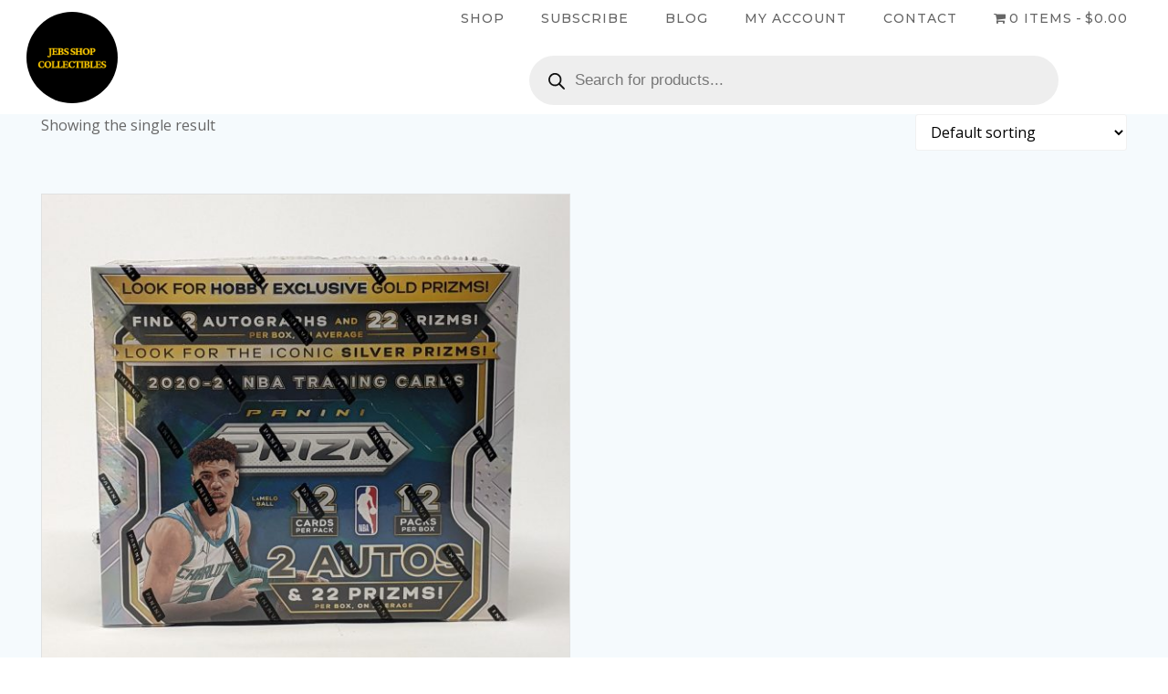

--- FILE ---
content_type: text/css
request_url: https://jebs.shop/wp-content/uploads/hummingbird-assets/b5e58b3673263a3a6b7658d265423c20.css
body_size: 16104
content:
/**handles:cr-frontend-css,cleantalk-public-css,cleantalk-email-decoder-css**/
p.cr-comment-image-text{margin-bottom:.5em;font-size:.9em}p.cr-comment-video-text{margin-bottom:.5em;font-size:.9em}.iv-comment-image{float:left;margin-right:5px;margin-left:0;margin-bottom:5px;margin-top:0;border-radius:5px;overflow:hidden;border:1px solid #e4e1e3;filter:brightness(100%)}.cr-comment-video:hover,.iv-comment-image:hover{filter:brightness(95%)}.cr-comment-image-top{display:inline-block;margin-right:5px;vertical-align:top;max-height:150px;border-radius:5px;overflow:hidden;border:1px solid #e4e1e3;filter:brightness(100%);box-sizing:content-box;position:relative}.cr-comment-image-top:hover{filter:brightness(95%)}.cr-comment-video{float:left;margin-right:5px;margin-bottom:5px;position:relative;cursor:pointer;border-radius:5px;overflow:hidden;border:1px solid #e4e1e3;filter:brightness(100%)}.cr-comment-video video.cr-video-a{width:75px;height:75px;display:block;object-fit:cover}.cr-comment-video-modal.cr-comment-video video.cr-video-a{width:auto;height:auto;max-width:100%;max-height:100%;object-fit:contain;background-color:rgba(0,0,0,.4)}.cr-comment-image-top .cr-comment-videoicon,.cr-comment-video .cr-comment-videoicon{position:absolute;top:50%;left:50%;width:32px;height:auto;margin-top:-16px;margin-left:-16px}#reviews.cr-reviews-ajax-reviews .cr-ajax-reviews-cus-images-modal .cr-ajax-reviews-cus-images-slider-nav .cr-ajax-reviews-slide-nav .cr-comment-videoicon,.cr-all-reviews-shortcode .cr-ajax-reviews-cus-images-modal .cr-ajax-reviews-cus-images-slider-nav .cr-ajax-reviews-slide-nav .cr-comment-videoicon{position:absolute;top:50%;left:50%;width:26px;height:auto;margin-top:-13px;margin-left:-13px}.cr-comment-image-top img,.cr-comment-image-top video{width:150px;height:150px;box-shadow:none;padding:0;border-radius:0;object-fit:cover;cursor:pointer}#reviews div.iv-comment-image img,div.iv-comment-image img{box-shadow:none;width:75px;height:75px;max-width:75px;max-height:75px;object-fit:cover;padding:0;border-radius:0;display:block;position:relative}.cr-comment-images,.cr-comment-videos{margin-bottom:1em}.cr-all-reviews-shortcode .cr-comment-images,.cr-comment-videos{margin:0}.cr-ajax-reviews-list .comment_container .avatar,.cr-all-reviews-shortcode .comment_container .avatar{display:none}.cr-comment-videos .cr-comment-video .cr-comment-video-close{display:none}.cr-comment-videos .cr-comment-video.cr-comment-video-modal .cr-comment-video-close{display:block;background-color:#7a7a7a;color:#fff;border:0 solid;border-radius:10px;position:absolute;top:0;right:0;padding:1px;line-height:0;cursor:pointer}.cr-comment-videos .cr-comment-video.cr-comment-video-modal .cr-comment-video-close .cr-close-button-svg{display:block;width:18px;height:18px}.cr-comment-videos .cr-comment-video.cr-comment-video-modal .cr-comment-video-close .cr-close-button-svg-p{fill:#ffffff}.cr-comment-videos .cr-comment-video .cr-video-cont{display:flex;position:relative;margin:auto}.cr-comment-videos .cr-comment-video.cr-comment-video-modal .cr-video-cont{padding:10px;max-width:100%;max-height:100%}.cr-comment-videos-modal{position:fixed;top:0;left:0;width:100vw;height:100vh;z-index:99999;overflow:auto;background-color:rgba(0,0,0,.4);display:flex;align-items:center;justify-content:center}.cr-comment-videos-modal .cr-comment-video,.cr-comment-videos-modal .iv-comment-image{display:none}.cr-comment-video.cr-comment-video-modal{width:80%;height:80%;float:none;margin:auto;z-index:1;display:flex;justify-content:center;cursor:auto;border-width:0;filter:brightness(100%)}.cr-recaptcha{margin-bottom:1.5em}#commentform.comment-form .cr-upload-local-images,.comment-form .cr-upload-local-images{width:100%;flex:none}#commentform.comment-form .cr-upload-local-images label,.comment-form .cr-upload-local-images label{display:block;transform:none;position:relative;left:auto;top:auto}#commentform.comment-form .cr-upload-local-images input,.comment-form .cr-upload-local-images input{display:block;width:100%}.ivole-meter{overflow:hidden;background:#f2f2f2;background:-webkit-linear-gradient(top,#eee,#f6f6f6);background:linear-gradient(to bottom,#eee,#f6f6f6);background-color:#f3f3f3;height:22px;border-radius:1px;box-shadow:inset 0 1px 2px rgba(0,0,0,.4),inset 0 0 0 1px rgba(0,0,0,.1);-moz-box-sizing:border-box;-webkit-box-sizing:border-box;box-sizing:border-box}.ivole-meter .ivole-meter-bar{border-radius:1px;background:#fb0;background:-webkit-linear-gradient(top,#ffce00,#ffa700);background:linear-gradient(to bottom,#ffce00,#ffa700);background-color:#ffce00;box-shadow:inset 0 0 0 1px rgba(0,0,0,.25),inset 0 -1px 0 rgba(0,0,0,.05);-webkit-transition:width .5s ease;transition:width .5s ease;float:left;font-size:0;height:100%;width:0;-moz-box-sizing:border-box;-webkit-box-sizing:border-box;box-sizing:border-box}.ivole-meter .ivole-meter-bar:before{background-color:rgba(255,255,255,.25);content:"";display:block;font-size:0;height:1px;margin:1px}.cr-histogramTable tr.ivole-histogramRow .ivole-histogramCell1{white-space:nowrap;width:auto}.cr-histogramTable tr.ivole-histogramRow .ivole-histogramCell2{width:70%}.cr-all-reviews-shortcode .cr-histogramTable tr.ivole-histogramRow .ivole-histogramCell2{min-width:100px}.cr-histogramTable tr.ivole-histogramRow .ivole-histogramCell3{text-align:right;white-space:nowrap;width:auto}#reviews .cr-summaryBox-wrap,.cr-all-reviews-shortcode .cr-summaryBox-wrap,.cr-reviews-grid .cr-summaryBox-wrap{display:flex;flex-wrap:wrap;justify-content:space-between;padding:2px;align-items:center}.cr-all-reviews-shortcode.cr-all-reviews-new-review .cr-summaryBox-wrap{display:none}.cr-reviews-grid.cr-reviews-grid-new-review .cr-reviews-grid-empty,.cr-reviews-grid.cr-reviews-grid-new-review .cr-summaryBox-wrap{display:none}#reviews .cr-summaryBox-wrap{margin:0 0 1em 0;background-color:#f9f9f9}.cr-all-reviews-shortcode .cr-summaryBox-wrap,.cr-reviews-grid .cr-summaryBox-wrap{margin:0;background-color:#f9f9f9}.cr-all-reviews-shortcode .cr-summaryBox-wrap .cr-summary-separator,.cr-reviews-grid .cr-summaryBox-wrap .cr-summary-separator{width:auto;height:40px}.cr-all-reviews-shortcode .cr-summaryBox-wrap.cr-summaryBox-add-review .cr-summary-separator,.cr-reviews-grid .cr-summaryBox-wrap.cr-summaryBox-add-review .cr-summary-separator{flex:2 2 auto;display:flex;justify-content:center;align-items:center}.cr-all-reviews-shortcode .cr-summaryBox-wrap.cr-summaryBox-add-review .cr-summary-separator-side,.cr-reviews-grid .cr-summaryBox-wrap.cr-summaryBox-add-review .cr-summary-separator-side{flex:1 1 auto}.cr-all-reviews-shortcode .cr-summaryBox-wrap .cr-summary-separator-int,.cr-reviews-grid .cr-summaryBox-wrap .cr-summary-separator-int{width:2px;height:40px;background-color:#bcccd4}.cr-reviews-grid .cr-summaryBox-wrap{margin:0 10px 20px 10px}#reviews .cr-summaryBox-wrap .cr-overall-rating-wrap,#reviews .cr-summaryBox-wrap .ivole-summaryBox,.cr-all-reviews-shortcode .cr-summaryBox-wrap .cr-overall-rating-wrap,.cr-all-reviews-shortcode .cr-summaryBox-wrap .ivole-summaryBox,.cr-reviews-grid .cr-summaryBox-wrap .cr-overall-rating-wrap,.cr-reviews-grid .cr-summaryBox-wrap .ivole-summaryBox{margin:0;width:49%;flex:0 0 49%;padding:10px;border-radius:4px;border:0 solid #e4e1e3;box-sizing:border-box}.cr-all-reviews-shortcode .cr-summaryBox-wrap.cr-summaryBox-add-review .ivole-summaryBox,.cr-reviews-grid .cr-summaryBox-wrap.cr-summaryBox-add-review .ivole-summaryBox{width:35%;flex:1 0 35%}.cr-all-reviews-shortcode .cr-summaryBox-wrap.cr-summaryBox-add-review .cr-add-review-wrap,.cr-all-reviews-shortcode .cr-summaryBox-wrap.cr-summaryBox-add-review .cr-overall-rating-wrap,.cr-reviews-grid .cr-summaryBox-wrap.cr-summaryBox-add-review .cr-add-review-wrap,.cr-reviews-grid .cr-summaryBox-wrap.cr-summaryBox-add-review .cr-overall-rating-wrap{width:auto;flex:0 0 auto}#reviews .cr-summaryBox-wrap .cr-overall-rating-wrap,.cr-all-reviews-shortcode .cr-summaryBox-wrap .cr-add-review-wrap,.cr-all-reviews-shortcode .cr-summaryBox-wrap .cr-overall-rating-wrap,.cr-reviews-grid .cr-summaryBox-wrap .cr-add-review-wrap,.cr-reviews-grid .cr-summaryBox-wrap .cr-overall-rating-wrap{display:flex;justify-content:center;align-items:center;flex-wrap:wrap;flex-direction:column}#reviews .cr-summaryBox-wrap .cr-average-rating,.cr-all-reviews-shortcode .cr-summaryBox-wrap .cr-average-rating,.cr-reviews-grid .cr-summaryBox-wrap .cr-average-rating{font-size:36px;font-weight:700;line-height:50px;color:#0e252c}#reviews .cr-summaryBox-wrap .cr-total-rating-count,.cr-all-reviews-shortcode .cr-summaryBox-wrap .cr-total-rating-count,.cr-reviews-grid .cr-summaryBox-wrap .cr-total-rating-count{font-size:14px;color:#0e252c;line-height:25px}.cr-all-reviews-shortcode .cr-review-form-wrap,.cr-qna-block .cr-qna-new-q-form,.cr-reviews-grid .cr-review-form-wrap{display:none}.cr-ajax-reviews-review-form .cr-review-form-wrap,.cr-all-reviews-shortcode.cr-all-reviews-new-review .cr-review-form-wrap,.cr-qna-block.cr-qna-new-q-form-open .cr-qna-new-q-form,.cr-reviews-grid.cr-reviews-grid-new-review .cr-review-form-wrap{display:block}.cr-ajax-reviews-review-form .cr-review-form-wrap .cr-review-form-nav,.cr-all-reviews-shortcode .cr-review-form-wrap .cr-review-form-nav,.cr-qna-block .cr-review-form-nav,.cr-reviews-grid .cr-review-form-wrap .cr-review-form-nav{display:flex;justify-content:space-between;border-top:1px solid #e5e9eb;border-bottom:1px solid #e5e9eb;height:50px;box-sizing:border-box}.cr-qna-block .cr-qna-list-inl-answ .cr-review-form-nav{margin:0 0 20px 0}.cr-ajax-reviews-review-form .cr-review-form-wrap .cr-review-form-nav .cr-nav-left,.cr-ajax-reviews-review-form .cr-review-form-wrap .cr-review-form-nav .cr-nav-right,.cr-all-reviews-shortcode .cr-review-form-wrap .cr-review-form-nav .cr-nav-left,.cr-all-reviews-shortcode .cr-review-form-wrap .cr-review-form-nav .cr-nav-right,.cr-qna-block .cr-review-form-nav .cr-nav-left,.cr-qna-block .cr-review-form-nav .cr-nav-right,.cr-reviews-grid .cr-review-form-wrap .cr-review-form-nav .cr-nav-left,.cr-reviews-grid .cr-review-form-wrap .cr-review-form-nav .cr-nav-right{display:flex;align-items:center}.cr-ajax-reviews-review-form.cr-ajax-reviews-review-form-nc .cr-review-form-wrap .cr-review-form-nav .cr-nav-right{display:none}.cr-ajax-reviews-review-form .cr-review-form-wrap .cr-review-form-nav .cr-nav-left svg,.cr-all-reviews-shortcode .cr-review-form-wrap .cr-review-form-nav .cr-nav-left svg,.cr-qna-block .cr-review-form-nav .cr-nav-left svg,.cr-reviews-grid .cr-review-form-wrap .cr-review-form-nav .cr-nav-left svg{margin:0 5px 0 0}.cr-ajax-reviews-review-form.cr-ajax-reviews-review-form-nc .cr-review-form-wrap .cr-review-form-nav .cr-nav-left svg{pointer-events:none}.cr-ajax-reviews-review-form .cr-review-form-wrap .cr-review-form-nav .cr-nav-left svg:hover,.cr-ajax-reviews-review-form .cr-review-form-wrap .cr-review-form-nav .cr-nav-right svg:hover,.cr-all-reviews-shortcode .cr-review-form-wrap .cr-review-form-nav .cr-nav-left svg:hover,.cr-all-reviews-shortcode .cr-review-form-wrap .cr-review-form-nav .cr-nav-right svg:hover,.cr-qna-block .cr-review-form-nav .cr-nav-left svg:hover,.cr-qna-block .cr-review-form-nav .cr-nav-right svg:hover,.cr-reviews-grid .cr-review-form-wrap .cr-review-form-nav .cr-nav-left svg:hover,.cr-reviews-grid .cr-review-form-wrap .cr-review-form-nav .cr-nav-right svg:hover{cursor:pointer}.cr-ajax-reviews-review-form .cr-review-form-wrap .cr-review-form-nav .cr-nav-left span,.cr-all-reviews-shortcode .cr-review-form-wrap .cr-review-form-nav .cr-nav-left span,.cr-qna-block .cr-review-form-nav .cr-nav-left span,.cr-reviews-grid .cr-review-form-wrap .cr-review-form-nav .cr-nav-left span{font-size:16px;color:#0e252c}.cr-ajax-reviews-review-form .cr-review-form-item,.cr-all-reviews-shortcode .cr-review-form-item,.cr-qna-block .cr-review-form-item,.cr-reviews-grid .cr-review-form-item{display:flex;max-width:500px;margin:0 auto;padding:30px 0;border-bottom:1px solid #e5e9eb;position:relative;align-items:center}.cr-ajax-reviews-review-form .cr-review-form-item img,.cr-all-reviews-shortcode .cr-review-form-item img,.cr-qna-block .cr-review-form-item img,.cr-reviews-grid .cr-review-form-item img{display:block;height:60px;width:auto;margin:0 20px 0 0}.rtl .cr-ajax-reviews-review-form .cr-review-form-item img,.rtl .cr-all-reviews-shortcode .cr-review-form-item img,.rtl .cr-qna-block .cr-review-form-item img,.rtl .cr-reviews-grid .cr-review-form-item img{margin:0 0 0 20px}.cr-ajax-reviews-review-form .cr-review-form-item span,.cr-all-reviews-shortcode .cr-review-form-item span,.cr-qna-block .cr-review-form-item span,.cr-reviews-grid .cr-review-form-item span{display:block;font-size:22px;font-weight:500;color:#0e252c}.cr-ajax-reviews-review-form .cr-review-form-rating,.cr-all-reviews-shortcode .cr-review-form-rating,.cr-reviews-grid .cr-review-form-rating{max-width:500px;margin:0 auto;padding:30px 0 30px 0;position:relative}.cr-onsite-ratings .cr-review-form-rating,.cr-review-form-rating-overall .cr-review-form-rating{max-width:500px;margin:1em 0 1em 0;padding:0;position:relative}.cr-review-form-rating-overall.cr-review-form-rating-ovonly .cr-review-form-rating{margin:1em 0 1.5em 0}.cr-review-form-wrap .cr-onsite-ratings .cr-review-form-rating,.cr-review-form-wrap .cr-review-form-rating-overall .cr-review-form-rating{margin-left:auto;margin-right:auto}.cr-review-form-wrap .cr-onsite-ratings .cr-review-form-rating-label{font-size:12px;color:#4d5d64}.cr-all-reviews-shortcode .cr-review-form-rating .cr-review-form-rating-cont,.cr-onsite-ratings .cr-review-form-rating .cr-review-form-rating-cont,.cr-review-form-rating-overall .cr-review-form-rating .cr-review-form-rating-cont,.cr-reviews-grid .cr-review-form-rating .cr-review-form-rating-cont{display:flex;position:relative;height:auto;padding:5px 0}.cr-all-reviews-shortcode .cr-review-form-rating .cr-review-form-rating-cont .cr-review-form-rating-inner,.cr-onsite-ratings .cr-review-form-rating .cr-review-form-rating-cont .cr-review-form-rating-inner,.cr-reviews-grid .cr-review-form-rating .cr-review-form-rating-cont .cr-review-form-rating-inner{height:20px;padding:0 5px;line-height:0}.cr-review-form-rating-overall .cr-review-form-rating .cr-review-form-rating-cont .cr-review-form-rating-inner{height:30px;padding:0 5px}.cr-review-form-rating-overall .cr-review-form-rating .cr-review-form-rating-cont .cr-review-form-rating-inner svg{height:30px;width:33px}.cr-onsite-ratings .cr-review-form-rating .cr-review-form-rating-cont .cr-review-form-rating-inner:first-child,.cr-review-form-rating-overall .cr-review-form-rating .cr-review-form-rating-cont .cr-review-form-rating-inner:first-child{padding-left:0}.cr-ajax-reviews-review-form .cr-review-form-rating .cr-review-form-rating-cont .cr-review-form-rating-inner .cr-rating-act,.cr-all-reviews-shortcode .cr-review-form-rating .cr-review-form-rating-cont .cr-review-form-rating-inner .cr-rating-act,.cr-onsite-ratings .cr-review-form-rating .cr-review-form-rating-cont .cr-review-form-rating-inner .cr-rating-act,.cr-review-form-rating-overall .cr-review-form-rating .cr-review-form-rating-cont .cr-review-form-rating-inner .cr-rating-act,.cr-reviews-grid .cr-review-form-rating .cr-review-form-rating-cont .cr-review-form-rating-inner .cr-rating-act{display:none}.cr-ajax-reviews-review-form .cr-review-form-rating .cr-review-form-rating-cont .cr-review-form-rating-inner svg:hover,.cr-all-reviews-shortcode .cr-review-form-rating .cr-review-form-rating-cont .cr-review-form-rating-inner svg:hover,.cr-reviews-grid .cr-review-form-rating .cr-review-form-rating-cont .cr-review-form-rating-inner svg:hover{cursor:pointer}.cr-all-reviews-shortcode .cr-review-form-rating .cr-review-form-rating-cont .cr-review-form-rating-nbr,.cr-onsite-ratings .cr-review-form-rating .cr-review-form-rating-cont .cr-review-form-rating-nbr,.cr-reviews-grid .cr-review-form-rating .cr-review-form-rating-cont .cr-review-form-rating-nbr{font-size:14px;line-height:20px;height:20px;margin:0 0 0 10px}.cr-review-form-rating-overall .cr-review-form-rating .cr-review-form-rating-cont .cr-review-form-rating-nbr{font-size:18px;line-height:30px;height:30px;margin:0 0 0 10px}.rtl .cr-review-form-rating-overall .cr-review-form-rating .cr-review-form-rating-cont .cr-review-form-rating-nbr{margin:0 10px 0 0}.cr-review-form-rating-overall .cr-review-form-rating-label{font-size:18px}.cr-ajax-reviews-review-form .cr-review-form-rating-overall .cr-review-form-rating-label,.cr-all-reviews-shortcode .cr-review-form-rating-overall .cr-review-form-rating-label,.cr-reviews-grid .cr-review-form-rating-overall .cr-review-form-rating-label{font-size:16px}.cr-ajax-reviews-review-form .cr-review-form-field-error,.cr-all-reviews-shortcode .cr-review-form-field-error,.cr-onsite-questions .cr-onsite-question .cr-review-form-field-error,.cr-onsite-ratings .cr-review-form-field-error,.cr-qna-block .cr-review-form-field-error,.cr-review-form-rating-overall .cr-review-form-field-error,.cr-reviews-grid .cr-review-form-field-error{font-size:11px;color:#ce2b37;margin:5px 0 0 0;display:none}.cr-all-reviews-shortcode .cr-review-form-rating.cr-review-form-error .cr-review-form-rating-cont,.cr-onsite-ratings .cr-review-form-rating.cr-review-form-error .cr-review-form-rating-cont,.cr-review-form-rating-overall .cr-review-form-rating.cr-review-form-error .cr-review-form-rating-cont,.cr-reviews-grid .cr-review-form-rating.cr-review-form-error .cr-review-form-rating-cont{background-color:#fae9eb}.cr-ajax-reviews-review-form .cr-form-item-media.cr-review-form-error .cr-review-form-field-error,.cr-ajax-reviews-review-form .cr-review-form-captcha.cr-review-form-error .cr-review-form-field-error,.cr-ajax-reviews-review-form .cr-review-form-comment.cr-review-form-error .cr-review-form-field-error,.cr-ajax-reviews-review-form .cr-review-form-email.cr-review-form-error .cr-review-form-field-error,.cr-ajax-reviews-review-form .cr-review-form-name.cr-review-form-error .cr-review-form-field-error,.cr-ajax-reviews-review-form .cr-review-form-rating.cr-review-form-error .cr-review-form-field-error,.cr-ajax-reviews-review-form .cr-review-form-terms.cr-review-form-error .cr-review-form-field-error,.cr-all-reviews-shortcode .cr-form-item-media.cr-review-form-error .cr-review-form-field-error,.cr-all-reviews-shortcode .cr-review-form-captcha.cr-review-form-error .cr-review-form-field-error,.cr-all-reviews-shortcode .cr-review-form-comment.cr-review-form-error .cr-review-form-field-error,.cr-all-reviews-shortcode .cr-review-form-email.cr-review-form-error .cr-review-form-field-error,.cr-all-reviews-shortcode .cr-review-form-name.cr-review-form-error .cr-review-form-field-error,.cr-all-reviews-shortcode .cr-review-form-rating.cr-review-form-error .cr-review-form-field-error,.cr-all-reviews-shortcode .cr-review-form-terms.cr-review-form-error .cr-review-form-field-error,.cr-onsite-questions .cr-onsite-question.cr-review-form-error .cr-review-form-field-error,.cr-onsite-ratings .cr-review-form-rating.cr-review-form-error .cr-review-form-field-error,.cr-qna-block .cr-review-form-comment.cr-review-form-error .cr-review-form-field-error,.cr-qna-block .cr-review-form-email.cr-review-form-error .cr-review-form-field-error,.cr-qna-block .cr-review-form-name.cr-review-form-error .cr-review-form-field-error,.cr-qna-block .cr-review-form-terms.cr-review-form-error .cr-review-form-field-error,.cr-review-form-rating-overall .cr-review-form-rating.cr-review-form-error .cr-review-form-field-error,.cr-reviews-grid .cr-form-item-media.cr-review-form-error .cr-review-form-field-error,.cr-reviews-grid .cr-review-form-captcha.cr-review-form-error .cr-review-form-field-error,.cr-reviews-grid .cr-review-form-comment.cr-review-form-error .cr-review-form-field-error,.cr-reviews-grid .cr-review-form-email.cr-review-form-error .cr-review-form-field-error,.cr-reviews-grid .cr-review-form-name.cr-review-form-error .cr-review-form-field-error,.cr-reviews-grid .cr-review-form-terms.cr-review-form-error .cr-review-form-field-error{display:block}.cr-ajax-reviews-review-form .cr-review-form-comment,.cr-all-reviews-shortcode .cr-review-form-comment,.cr-qna-block .cr-review-form-comment,.cr-reviews-grid .cr-review-form-comment{max-width:500px;margin:0 auto;padding:0 0 20px 0;position:relative}.cr-ajax-reviews-review-form .cr-review-form-comment .cr-review-form-comment-txt,.cr-all-reviews-shortcode .cr-review-form-comment .cr-review-form-comment-txt,.cr-qna-block .cr-review-form-comment .cr-review-form-comment-txt,.cr-reviews-grid .cr-review-form-comment .cr-review-form-comment-txt{border:solid 1px #d8e2e7;background-color:#fff;box-shadow:none;position:relative;padding:12px 16px;color:#0e252c;font-size:14px;width:100%;margin:0;box-sizing:border-box}.cr-ajax-reviews-review-form .cr-review-form-comment.cr-review-form-error .cr-review-form-comment-txt,.cr-all-reviews-shortcode .cr-review-form-comment.cr-review-form-error .cr-review-form-comment-txt,.cr-qna-block .cr-review-form-comment.cr-review-form-error .cr-review-form-comment-txt,.cr-reviews-grid .cr-review-form-comment.cr-review-form-error .cr-review-form-comment-txt{border:#ce2b37 solid 2px}.cr-ajax-reviews-review-form .cr-review-form-comment .cr-review-form-lbl,.cr-ajax-reviews-review-form .cr-review-form-email .cr-review-form-lbl,.cr-ajax-reviews-review-form .cr-review-form-name .cr-review-form-lbl,.cr-all-reviews-shortcode .cr-review-form-comment .cr-review-form-lbl,.cr-all-reviews-shortcode .cr-review-form-email .cr-review-form-lbl,.cr-all-reviews-shortcode .cr-review-form-name .cr-review-form-lbl,.cr-qna-block .cr-review-form-lbl,.cr-reviews-grid .cr-review-form-comment .cr-review-form-lbl,.cr-reviews-grid .cr-review-form-email .cr-review-form-lbl,.cr-reviews-grid .cr-review-form-name .cr-review-form-lbl{position:absolute;top:-7px;z-index:1;left:16px;background-color:#fff;padding:0 5px;font-size:12px;line-height:12px;height:12px;color:#4d5d64}.rtl .cr-ajax-reviews-review-form .cr-review-form-comment .cr-review-form-lbl,.rtl .cr-ajax-reviews-review-form .cr-review-form-email .cr-review-form-lbl,.rtl .cr-ajax-reviews-review-form .cr-review-form-name .cr-review-form-lbl,.rtl .cr-all-reviews-shortcode .cr-review-form-comment .cr-review-form-lbl,.rtl .cr-all-reviews-shortcode .cr-review-form-email .cr-review-form-lbl,.rtl .cr-all-reviews-shortcode .cr-review-form-name .cr-review-form-lbl,.rtl .cr-qna-block .cr-review-form-lbl,.rtl .cr-reviews-grid .cr-review-form-comment .cr-review-form-lbl,.rtl .cr-reviews-grid .cr-review-form-email .cr-review-form-lbl,.rtl .cr-reviews-grid .cr-review-form-name .cr-review-form-lbl{left:auto;right:16px}.cr-ajax-reviews-review-form .cr-form-item-media,.cr-all-reviews-shortcode .cr-form-item-media,.cr-reviews-grid .cr-form-item-media{max-width:500px;margin:0 auto;padding:0 0 20px 0}.cr-ajax-reviews-review-form .cr-review-form-terms,.cr-all-reviews-shortcode .cr-review-form-terms,.cr-qna-block .cr-captcha-terms,.cr-qna-block .cr-review-form-terms,.cr-reviews-grid .cr-review-form-terms{max-width:500px;margin:0 auto;padding:0 0 20px 0;line-height:1;display:block}.cr-ajax-reviews-review-form .cr-review-form-terms label,.cr-all-reviews-shortcode .cr-review-form-terms label,.cr-qna-block .cr-review-form-terms label,.cr-reviews-grid .cr-review-form-terms label{display:inline-block;font-size:14px;font-weight:400;margin:0}.cr-ajax-reviews-review-form .cr-review-form-terms .cr-review-form-checkbox,.cr-all-reviews-shortcode .cr-review-form-terms .cr-review-form-checkbox,.cr-qna-block .cr-review-form-terms .cr-review-form-checkbox,.cr-reviews-grid .cr-review-form-terms .cr-review-form-checkbox{appearance:auto;width:auto;height:auto;border:none;display:inline-block;vertical-align:middle;margin:0 5px 0 0;accent-color:#4D5D64}.rtl .cr-ajax-reviews-review-form .cr-review-form-terms .cr-review-form-checkbox,.rtl .cr-all-reviews-shortcode .cr-review-form-terms .cr-review-form-checkbox,.rtl .cr-qna-block .cr-review-form-terms .cr-review-form-checkbox,.rtl .cr-reviews-grid .cr-review-form-terms .cr-review-form-checkbox{margin:0 0 0 5px}.cr-ajax-reviews-review-form .cr-review-form-terms span,.cr-all-reviews-shortcode .cr-review-form-terms span,.cr-qna-block .cr-review-form-terms span,.cr-reviews-grid .cr-review-form-terms span{display:inline;vertical-align:middle;color:#0e252c;line-height:1.3}.cr-ajax-reviews-review-form .cr-review-form-terms .cr-review-form-checkbox::after,.cr-all-reviews-shortcode .cr-review-form-terms .cr-review-form-checkbox::after,.cr-qna-block .cr-review-form-terms .cr-review-form-checkbox::after,.cr-reviews-grid .cr-review-form-terms .cr-review-form-checkbox::after{border:none;content:normal}.cr-qna-block .cr-captcha-terms{font-size:12px;font-weight:400;vertical-align:middle;color:#0e252c}.cr-ajax-reviews-review-form .cr-review-form-ne,.cr-all-reviews-shortcode .cr-review-form-ne,.cr-qna-block .cr-review-form-ne,.cr-reviews-grid .cr-review-form-ne{max-width:500px;margin:0 auto;padding:0 0 20px 0;position:relative;display:flex;gap:10px}.cr-ajax-reviews-review-form .cr-review-form-ne .cr-review-form-email,.cr-ajax-reviews-review-form .cr-review-form-ne .cr-review-form-name,.cr-all-reviews-shortcode .cr-review-form-ne .cr-review-form-email,.cr-all-reviews-shortcode .cr-review-form-ne .cr-review-form-name,.cr-qna-block .cr-review-form-ne .cr-review-form-email,.cr-qna-block .cr-review-form-ne .cr-review-form-name,.cr-reviews-grid .cr-review-form-ne .cr-review-form-email,.cr-reviews-grid .cr-review-form-ne .cr-review-form-name{width:50%;position:relative}.cr-ajax-reviews-review-form .cr-review-form-ne .cr-review-form-email input,.cr-ajax-reviews-review-form .cr-review-form-ne .cr-review-form-name input,.cr-all-reviews-shortcode .cr-review-form-ne .cr-review-form-email input,.cr-all-reviews-shortcode .cr-review-form-ne .cr-review-form-name input,.cr-qna-block .cr-review-form-ne .cr-review-form-email input,.cr-qna-block .cr-review-form-ne .cr-review-form-name input,.cr-reviews-grid .cr-review-form-ne .cr-review-form-email input,.cr-reviews-grid .cr-review-form-ne .cr-review-form-name input{width:100%}.cr-ajax-reviews-review-form .cr-review-form-ne .cr-review-form-txt,.cr-all-reviews-shortcode .cr-review-form-ne .cr-review-form-txt,.cr-qna-block .cr-review-form-ne .cr-review-form-txt,.cr-reviews-grid .cr-review-form-ne .cr-review-form-txt{border:solid 1px #d8e2e7;background-color:#fff;box-shadow:none;position:relative;padding:12px 16px;color:#0e252c;font-size:14px;margin:0;box-sizing:border-box}.cr-review-form-wrap .cr-onsite-question .cr-onsite-question-inp{border:solid 1px #d8e2e7;background-color:#fff;box-shadow:none;padding:12px 16px;color:#0e252c;font-size:14px;width:50%;box-sizing:border-box}.cr-review-form-wrap .cr-onsite-question label{position:absolute;top:-7px;z-index:1;left:16px;background-color:#fff;padding:0 5px;font-size:12px;line-height:12px;height:12px;color:#4d5d64;font-weight:400}.rtl .cr-review-form-wrap .cr-onsite-question label{left:auto;right:16px}.cr-review-form-wrap .cr-onsite-questions{max-width:500px;margin:0 auto}.cr-ajax-reviews-review-form .cr-review-form-email.cr-review-form-error .cr-review-form-txt,.cr-ajax-reviews-review-form .cr-review-form-name.cr-review-form-error .cr-review-form-txt,.cr-all-reviews-shortcode .cr-review-form-email.cr-review-form-error .cr-review-form-txt,.cr-all-reviews-shortcode .cr-review-form-name.cr-review-form-error .cr-review-form-txt,.cr-onsite-questions .cr-onsite-question.cr-review-form-error input[type=number],.cr-onsite-questions .cr-onsite-question.cr-review-form-error input[type=text],.cr-qna-block .cr-review-form-email.cr-review-form-error .cr-review-form-txt,.cr-qna-block .cr-review-form-name.cr-review-form-error .cr-review-form-txt,.cr-reviews-grid .cr-review-form-email.cr-review-form-error .cr-review-form-txt,.cr-reviews-grid .cr-review-form-name.cr-review-form-error .cr-review-form-txt,.cr-single-product-review .cr-review-form-textbox.cr-review-form-error{border:#ce2b37 solid 2px}.cr-ajax-reviews-review-form .cr-review-form-captcha,.cr-all-reviews-shortcode .cr-review-form-captcha,.cr-reviews-grid .cr-review-form-captcha{max-width:500px;margin:0 auto;padding:0 0 20px 0;display:flex;flex-direction:column;align-items:start}.cr-ajax-reviews-review-form .cr-review-form-captcha .cr-recaptcha,.cr-all-reviews-shortcode .cr-review-form-captcha .cr-recaptcha,.cr-reviews-grid .cr-review-form-captcha .cr-recaptcha{margin:0}.cr-ajax-reviews-review-form .cr-review-form-buttons,.cr-all-reviews-shortcode .cr-review-form-buttons,.cr-qna-block .cr-review-form-buttons,.cr-reviews-grid .cr-review-form-buttons{max-width:500px;margin:0 auto;padding:0 0 30px 0;position:relative;display:flex;gap:10px}.cr-qna-block .cr-qna-list-inl-answ .cr-review-form-buttons{padding:0}.cr-ajax-reviews-review-form .cr-review-form-wrap .cr-review-form-buttons .cr-review-form-submit,.cr-all-reviews-shortcode .cr-review-form-wrap .cr-review-form-buttons .cr-review-form-submit,.cr-qna-block .cr-review-form-buttons .cr-review-form-submit,.cr-reviews-grid .cr-review-form-wrap .cr-review-form-buttons .cr-review-form-submit{display:flex;background-color:#31856c;color:#fff;border:0;height:40px;line-height:20px;font-size:15px;width:50%;padding:0 10px;margin:0;align-items:center;justify-content:center}.cr-ajax-reviews-review-form.cr-ajax-reviews-review-form-nc .cr-review-form-buttons .cr-review-form-submit{width:100%}.cr-ajax-reviews-review-form .cr-review-form-buttons .cr-review-form-submit:hover,.cr-all-reviews-shortcode .cr-review-form-buttons .cr-review-form-submit:hover,.cr-qna-block .cr-review-form-buttons .cr-review-form-submit:hover,.cr-reviews-grid .cr-review-form-buttons .cr-review-form-submit:hover{background-color:#276a56;text-decoration:none;cursor:pointer}.cr-ajax-reviews-review-form .cr-review-form-submitting .cr-onsite-question,.cr-ajax-reviews-review-form .cr-review-form-submitting .cr-onsite-question-inp,.cr-ajax-reviews-review-form .cr-review-form-submitting .cr-review-form-buttons .cr-review-form-cancel,.cr-ajax-reviews-review-form .cr-review-form-submitting .cr-review-form-buttons .cr-review-form-submit,.cr-ajax-reviews-review-form .cr-review-form-submitting .cr-review-form-captcha,.cr-ajax-reviews-review-form .cr-review-form-submitting .cr-review-form-comment .cr-review-form-comment-txt,.cr-ajax-reviews-review-form .cr-review-form-submitting .cr-review-form-ne .cr-review-form-txt,.cr-ajax-reviews-review-form .cr-review-form-submitting .cr-review-form-rating .cr-review-form-rating-inner,.cr-ajax-reviews-review-form .cr-review-form-submitting .cr-review-form-terms,.cr-all-reviews-shortcode .cr-review-form-submitting .cr-onsite-question,.cr-all-reviews-shortcode .cr-review-form-submitting .cr-onsite-question-inp,.cr-all-reviews-shortcode .cr-review-form-submitting .cr-review-form-buttons .cr-review-form-cancel,.cr-all-reviews-shortcode .cr-review-form-submitting .cr-review-form-buttons .cr-review-form-submit,.cr-all-reviews-shortcode .cr-review-form-submitting .cr-review-form-captcha,.cr-all-reviews-shortcode .cr-review-form-submitting .cr-review-form-comment .cr-review-form-comment-txt,.cr-all-reviews-shortcode .cr-review-form-submitting .cr-review-form-ne .cr-review-form-txt,.cr-all-reviews-shortcode .cr-review-form-submitting .cr-review-form-rating .cr-review-form-rating-inner,.cr-all-reviews-shortcode .cr-review-form-submitting .cr-review-form-terms,.cr-qna-block .cr-review-form-submitting.cr-qna-list-inl-answ,.cr-qna-block .cr-review-form-submitting.cr-qna-new-q-form,.cr-reviews-grid .cr-review-form-submitting .cr-onsite-question,.cr-reviews-grid .cr-review-form-submitting .cr-onsite-question-inp,.cr-reviews-grid .cr-review-form-submitting .cr-review-form-buttons .cr-review-form-cancel,.cr-reviews-grid .cr-review-form-submitting .cr-review-form-buttons .cr-review-form-submit,.cr-reviews-grid .cr-review-form-submitting .cr-review-form-captcha,.cr-reviews-grid .cr-review-form-submitting .cr-review-form-comment .cr-review-form-comment-txt,.cr-reviews-grid .cr-review-form-submitting .cr-review-form-ne .cr-review-form-txt,.cr-reviews-grid .cr-review-form-submitting .cr-review-form-rating .cr-review-form-rating-inner,.cr-reviews-grid .cr-review-form-submitting .cr-review-form-terms{pointer-events:none}.cr-ajax-reviews-review-form .cr-review-form-buttons .cr-review-form-submit span,.cr-all-reviews-shortcode .cr-review-form-buttons .cr-review-form-submit span,.cr-reviews-grid .cr-review-form-buttons .cr-review-form-submit span{display:block}.cr-ajax-reviews-review-form .cr-review-form-submitting .cr-review-form-buttons .cr-review-form-submit span,.cr-all-reviews-shortcode .cr-review-form-submitting .cr-review-form-buttons .cr-review-form-submit span,.cr-qna-block .cr-review-form-submitting .cr-review-form-buttons .cr-review-form-submit span,.cr-reviews-grid .cr-review-form-submitting .cr-review-form-buttons .cr-review-form-submit span{display:none}.cr-ajax-reviews-review-form .cr-review-form-buttons .cr-review-form-submit img,.cr-all-reviews-shortcode .cr-review-form-buttons .cr-review-form-submit img,.cr-qna-block .cr-review-form-buttons .cr-review-form-submit img,.cr-reviews-grid .cr-review-form-buttons .cr-review-form-submit img{display:none;height:10px}.cr-ajax-reviews-review-form .cr-review-form-submitting .cr-review-form-buttons .cr-review-form-submit img,.cr-all-reviews-shortcode .cr-review-form-submitting .cr-review-form-buttons .cr-review-form-submit img,.cr-qna-block .cr-review-form-submitting .cr-review-form-buttons .cr-review-form-submit img,.cr-reviews-grid .cr-review-form-submitting .cr-review-form-buttons .cr-review-form-submit img{display:block}.cr-ajax-reviews-review-form .cr-review-form-wrap .cr-review-form-buttons .cr-review-form-cancel,.cr-all-reviews-shortcode .cr-review-form-wrap .cr-review-form-buttons .cr-review-form-cancel,.cr-qna-block .cr-review-form-buttons .cr-review-form-cancel,.cr-reviews-grid .cr-review-form-wrap .cr-review-form-buttons .cr-review-form-cancel{display:flex;background-color:#fff;color:#0e252c;border:0;height:40px;line-height:20px;font-size:15px;width:50%;border:solid 1px #d8e2e7;padding:0 10px;margin:0;align-items:center;justify-content:center}.cr-ajax-reviews-review-form.cr-ajax-reviews-review-form-nc .cr-review-form-buttons .cr-review-form-cancel{display:none}.cr-ajax-reviews-review-form .cr-review-form-buttons .cr-review-form-cancel:hover,.cr-all-reviews-shortcode .cr-review-form-buttons .cr-review-form-cancel:hover,.cr-qna-block .cr-review-form-buttons .cr-review-form-cancel:hover,.cr-reviews-grid .cr-review-form-buttons .cr-review-form-cancel:hover{border:solid 1px #4d5d64;text-decoration:none;cursor:pointer}.cr-ajax-reviews-review-form .cr-review-form-res .cr-form-item-media,.cr-ajax-reviews-review-form .cr-review-form-res .cr-onsite-question,.cr-ajax-reviews-review-form .cr-review-form-res .cr-onsite-ratings,.cr-ajax-reviews-review-form .cr-review-form-res .cr-review-form-buttons,.cr-ajax-reviews-review-form .cr-review-form-res .cr-review-form-captcha,.cr-ajax-reviews-review-form .cr-review-form-res .cr-review-form-comment,.cr-ajax-reviews-review-form .cr-review-form-res .cr-review-form-ne,.cr-ajax-reviews-review-form .cr-review-form-res .cr-review-form-rating,.cr-ajax-reviews-review-form .cr-review-form-res .cr-review-form-terms,.cr-all-reviews-shortcode .cr-review-form-res .cr-form-item-media,.cr-all-reviews-shortcode .cr-review-form-res .cr-onsite-question,.cr-all-reviews-shortcode .cr-review-form-res .cr-onsite-ratings,.cr-all-reviews-shortcode .cr-review-form-res .cr-review-form-buttons,.cr-all-reviews-shortcode .cr-review-form-res .cr-review-form-captcha,.cr-all-reviews-shortcode .cr-review-form-res .cr-review-form-comment,.cr-all-reviews-shortcode .cr-review-form-res .cr-review-form-ne,.cr-all-reviews-shortcode .cr-review-form-res .cr-review-form-rating,.cr-all-reviews-shortcode .cr-review-form-res .cr-review-form-terms,.cr-qna-block .cr-review-form-res .cr-captcha-terms,.cr-qna-block .cr-review-form-res .cr-review-form-buttons,.cr-qna-block .cr-review-form-res .cr-review-form-comment,.cr-qna-block .cr-review-form-res .cr-review-form-ne,.cr-qna-block .cr-review-form-res .cr-review-form-terms,.cr-reviews-grid .cr-review-form-res .cr-form-item-media,.cr-reviews-grid .cr-review-form-res .cr-onsite-question,.cr-reviews-grid .cr-review-form-res .cr-onsite-ratings,.cr-reviews-grid .cr-review-form-res .cr-review-form-buttons,.cr-reviews-grid .cr-review-form-res .cr-review-form-captcha,.cr-reviews-grid .cr-review-form-res .cr-review-form-comment,.cr-reviews-grid .cr-review-form-res .cr-review-form-ne,.cr-reviews-grid .cr-review-form-res .cr-review-form-rating,.cr-reviews-grid .cr-review-form-res .cr-review-form-terms{display:none}.cr-ajax-reviews-review-form .cr-review-form-not-logged-in,.cr-ajax-reviews-review-form .cr-review-form-result,.cr-all-reviews-shortcode .cr-review-form-not-logged-in,.cr-all-reviews-shortcode .cr-review-form-result,.cr-qna-block .cr-review-form-not-logged-in,.cr-qna-block .cr-review-form-result,.cr-reviews-grid .cr-review-form-not-logged-in,.cr-reviews-grid .cr-review-form-result{max-width:500px;margin:0 auto;display:none;position:relative;padding:40px 0}.cr-ajax-reviews-review-form .cr-review-form-not-logged-in,.cr-ajax-reviews-review-form .cr-review-form-res .cr-review-form-result,.cr-all-reviews-shortcode .cr-review-form-not-logged-in,.cr-all-reviews-shortcode .cr-review-form-res .cr-review-form-result,.cr-qna-block .cr-review-form-not-logged-in,.cr-qna-block .cr-review-form-res .cr-review-form-result,.cr-reviews-grid .cr-review-form-not-logged-in,.cr-reviews-grid .cr-review-form-res .cr-review-form-result{display:flex;flex-direction:column;align-items:center}.cr-ajax-reviews-review-form .cr-review-form-not-logged-in span,.cr-ajax-reviews-review-form .cr-review-form-res .cr-review-form-result span,.cr-all-reviews-shortcode .cr-review-form-not-logged-in span,.cr-all-reviews-shortcode .cr-review-form-res .cr-review-form-result span,.cr-qna-block .cr-review-form-not-logged-in span,.cr-qna-block .cr-review-form-res .cr-review-form-result span,.cr-reviews-grid .cr-review-form-not-logged-in span,.cr-reviews-grid .cr-review-form-res .cr-review-form-result span{padding:0 0 20px 0}.cr-ajax-reviews-review-form .cr-review-form-not-logged-in .cr-review-form-continue,.cr-ajax-reviews-review-form .cr-review-form-res .cr-review-form-result .cr-review-form-continue,.cr-all-reviews-shortcode .cr-review-form-not-logged-in .cr-review-form-continue,.cr-all-reviews-shortcode .cr-review-form-res .cr-review-form-result .cr-review-form-continue,.cr-qna-block .cr-review-form-not-logged-in .cr-review-form-continue,.cr-qna-block .cr-review-form-res .cr-review-form-result .cr-review-form-continue,.cr-reviews-grid .cr-review-form-not-logged-in .cr-review-form-continue,.cr-reviews-grid .cr-review-form-res .cr-review-form-result .cr-review-form-continue{display:flex;background-color:#31856c;color:#fff;border:0;height:40px;line-height:20px;font-size:15px;width:auto;text-decoration:none;align-items:center;justify-content:center}.cr-ajax-reviews-review-form .cr-review-form-not-logged-in .cr-review-form-continue,.cr-all-reviews-shortcode .cr-review-form-not-logged-in .cr-review-form-continue,.cr-qna-block .cr-review-form-not-logged-in .cr-review-form-continue,.cr-reviews-grid .cr-review-form-not-logged-in .cr-review-form-continue{padding:10px 20px;min-width:100px;text-align:center}.cr-ajax-reviews-review-form .cr-review-form-not-logged-in .cr-review-form-continue:hover,.cr-ajax-reviews-review-form .cr-review-form-res .cr-review-form-result .cr-review-form-continue:hover,.cr-all-reviews-shortcode .cr-review-form-not-logged-in .cr-review-form-continue:hover,.cr-all-reviews-shortcode .cr-review-form-res .cr-review-form-result .cr-review-form-continue:hover,.cr-qna-block .cr-review-form-not-logged-in .cr-review-form-continue:hover,.cr-qna-block .cr-review-form-res .cr-review-form-result .cr-review-form-continue:hover,.cr-reviews-grid .cr-review-form-not-logged-in .cr-review-form-continue:hover,.cr-reviews-grid .cr-review-form-res .cr-review-form-result .cr-review-form-continue:hover{background-color:#276a56;text-decoration:none;cursor:pointer}.ivole-summaryBox{max-width:100%;font-size:14px}div.ivole-summaryBox{margin-bottom:2rem}.cr-summaryBox-wrap .cr-histogramTable{margin-bottom:0;border-collapse:collapse;border:0;width:100%;max-width:320px;min-width:auto;margin:0 auto}.cr-histogramTable .ivole-histogramRow{border:0}.cr-histogramTable tr.ivole-histogramRow td{padding:.2rem .3rem;vertical-align:middle;border:0;background-color:transparent}.cr-histogramTable tr.ivole-histogramRow:first-child td{padding-top:0}.cr-histogramTable tr.ivole-histogramRow:last-child td{padding-bottom:0}.cr-histogramTable tr.ivole-histogramRow td:first-child{padding-left:0}.cr-histogramTable tr.ivole-histogramRow td:last-child{padding-right:0}#reviews .cr-credits-div,.cr-all-reviews-shortcode .cr-credits-div,.cr-reviews-grid .cr-credits-div{font-size:10px;text-align:right;width:100%;padding:0 5px;margin:7px 0;line-height:16px;display:flex;align-items:center;justify-content:right;box-sizing:border-box}.cr-reviews-grid .cr-credits-div{margin-top:0;padding:0 10px}#reviews .cr-credits-div a,.cr-all-reviews-shortcode .cr-credits-div a,.cr-reviews-grid .cr-credits-div a{text-decoration:none}#reviews .cr-credits-div a img,.cr-all-reviews-shortcode .cr-credits-div a img,.cr-reviews-grid .cr-credits-div a img{display:inline;height:16px;margin:0 0 0 4px;padding:0;vertical-align:middle}#reviews .cr-summaryBox-wrap .cr-count-filtered-reviews,.cr-all-reviews-shortcode .cr-summaryBox-wrap .cr-count-filtered-reviews,.cr-reviews-grid .cr-summaryBox-wrap .cr-count-filtered-reviews{width:100%;padding:5px 10px;margin-top:0;font-size:14px;color:#0e252c}.cr-histogramTable tr.ivole-histogramRow .cr-histogram-a,.cr-histogramTable tr.ivole-histogramRow .ivole-histogram-a{display:inline;cursor:pointer;color:#0e252c}.cr-histogramTable tr.ivole-histogramRow.ivole-histogramRow-s .cr-histogram-a,.cr-histogramTable tr.ivole-histogramRow.ivole-histogramRow-s .ivole-histogram-a{display:inline;font-weight:700}#reviews.cr-reviews-ajax-reviews{width:100%}#reviews.cr-reviews-ajax-reviews .cr-count-row,.cr-all-reviews-shortcode .cr-count-row{background-color:#f9f9f9;padding:10px 12px;font-size:12px;color:#0e252c;margin:24px 0;display:flex;align-items:center;justify-content:space-between}.cr-all-reviews-shortcode.cr-all-reviews-new-review .cr-count-row{display:none}.cr-all-reviews-shortcode .cr-count-row a,.cr-reviews-ajax-comments .cr-count-row a{color:#0e252c;text-decoration:underline}.cr-all-reviews-shortcode .cr-count-row a:hover,.cr-reviews-ajax-comments .cr-count-row a:hover{cursor:pointer;color:#0e252c}.cr-ajax-reviews-sort.cr-sort-updating,.cr-count-row .cr-seeAll-updating,.cr-review-tags-filter.cr-tags-updating,div.ivole-summaryBox.cr-all-reviews-ajax.cr-summaryBar-updating,div.ivole-summaryBox.cr-summaryBar-updating,div.ivole-summaryBox.cr-summaryBox-ajax.cr-summaryBar-updating{opacity:.5;pointer-events:none}.cr-voting-cont{display:flex;align-items:center;justify-content:flex-end}.cr-voting-cont img,.cr-voting-cont-uni svg{margin-left:0;margin-right:7px;margin-top:0;margin-bottom:0;width:13px;height:16px;cursor:pointer;pointer-events:auto}.rtl .cr-voting-cont img,.rtl .cr-voting-cont-uni svg{margin-right:0;margin-left:7px}.cr-voting-cont-uni .cr-voting-update svg{pointer-events:none}.cr-voting-cont-uni span.cr-voting-upvote svg:hover{color:#000}.cr-voting-cont-uni span{display:block;line-height:11px;font-size:11px;margin-left:0;margin-right:0;margin-top:0;margin-bottom:0}.cr-voting-cont-uni span.cr-voting-upvote svg .cr-voting-svg-int{fill:none}.cr-voting-cont-uni span.cr-voting-upvote svg .cr-voting-svg-ext{fill:#18B394}.cr-voting-cont-uni span.cr-voting-upvote.cr-voting-active svg .cr-voting-svg-int{fill:#00A382;fill-opacity:0.4}.cr-voting-cont-uni span.cr-voting-upvote.cr-voting-active svg .cr-voting-svg-ext{fill:#00A382}.cr-voting-cont-uni span.cr-voting-downvote svg:hover .cr-voting-svg-ext,.cr-voting-cont-uni span.cr-voting-downvote.cr-voting-active svg:hover .cr-voting-svg-ext,.cr-voting-cont-uni span.cr-voting-downvote.cr-voting-update svg .cr-voting-svg-ext,.cr-voting-cont-uni span.cr-voting-upvote svg:hover .cr-voting-svg-ext,.cr-voting-cont-uni span.cr-voting-upvote.cr-voting-active svg:hover .cr-voting-svg-ext,.cr-voting-cont-uni span.cr-voting-upvote.cr-voting-update svg .cr-voting-svg-ext{fill:#202020}.cr-voting-cont-uni span.cr-voting-downvote.cr-voting-update svg .cr-voting-svg-int,.cr-voting-cont-uni span.cr-voting-upvote.cr-voting-update svg .cr-voting-svg-int{fill:none;animation:pulse 1s infinite}@keyframes pulse{0%{fill:#FFFFFF}50%{fill:#A9A9A9}100%{fill:#FFFFFF}}.cr-voting-cont-uni span.cr-voting-downvote svg .cr-voting-svg-int{fill:none}.cr-voting-cont-uni span.cr-voting-downvote svg .cr-voting-svg-ext{fill:#CE2B37}.cr-voting-cont-uni span.cr-voting-downvote.cr-voting-active svg .cr-voting-svg-int{fill:#CA2430;fill-opacity:0.4}.cr-voting-cont-uni span.cr-voting-downvote.cr-voting-active svg .cr-voting-svg-ext{fill:#CA2430}.cr-voting-cont-uni span.cr-voting-upvote-count{margin-right:10px;color:#18b394}.rtl .cr-voting-cont-uni span.cr-voting-upvote-count{margin-right:0;margin-left:10px}.cr-voting-cont-uni span.cr-voting-downvote-count{color:#ce2b37}.cr-all-reviews-shortcode ol li.comment,.cr-all-reviews-shortcode ol li.review{list-style:none;margin-right:0;margin-bottom:2.5em;position:relative;border:0}#reviews.cr-reviews-ajax-reviews #comments.cr-reviews-ajax-comments .cr-ajax-reviews-list .comment_container,.cr-all-reviews-shortcode ol li.comment .comment_container,.cr-all-reviews-shortcode ol li.review .comment_container{position:relative;padding:0}#reviews .comment_container{position:relative}#reviews .comment_container .cr-avatar,.cr-all-reviews-shortcode ol li.comment .comment_container .cr-avatar,.cr-all-reviews-shortcode ol li.review .comment_container .cr-avatar,.cr-reviews-ajax-reviews .cr-reviews-ajax-comments .cr-ajax-reviews-list .comment_container .cr-avatar{float:left;position:absolute;padding:0;top:0;left:0;width:50px;height:auto;border:0 solid #e4e1e3;margin:0;box-shadow:none;border-radius:25px;max-height:none}.rtl #reviews .comment_container .cr-avatar,.rtl .cr-all-reviews-shortcode ol li.comment .comment_container .cr-avatar,.rtl .cr-all-reviews-shortcode ol li.review .comment_container .cr-avatar,.rtl .cr-reviews-ajax-reviews .cr-reviews-ajax-comments .cr-ajax-reviews-list .comment_container .cr-avatar{float:right;position:absolute;padding:0;top:0;right:0;width:50px;height:auto;border:0 solid #e4e1e3;margin:0;box-shadow:none;border-radius:25px;max-height:none}.cr-all-reviews-shortcode ol li.comment .comment_container .cr-std-avatar,.cr-all-reviews-shortcode ol li.review .comment_container .cr-std-avatar,.cr-reviews-ajax-reviews .cr-reviews-ajax-comments .cr-ajax-reviews-list .comment_container .cr-std-avatar{float:left;position:absolute;padding:0;top:0;left:0;width:50px;height:auto;margin:0;max-height:none}.rtl .cr-all-reviews-shortcode ol li.comment .comment_container .cr-std-avatar,.rtl .cr-all-reviews-shortcode ol li.review .comment_container .cr-std-avatar,.rtl .cr-reviews-ajax-reviews .cr-reviews-ajax-comments .cr-ajax-reviews-list .comment_container .cr-std-avatar{float:right;position:absolute;padding:0;top:0;right:0;width:50px;height:auto;margin:0;max-height:none}.cr-all-reviews-shortcode ol li.review .comment_container.cr-comment-no-avatar .cr-avatar{display:none}.cr-avatar-check{display:none}#reviews .comment_container .cr-avatar-check,.cr-all-reviews-shortcode ol li.comment .comment_container .cr-avatar-check,.cr-all-reviews-shortcode ol li.review .comment_container .cr-avatar-check,.cr-reviews-ajax-reviews .cr-reviews-ajax-comments .cr-ajax-reviews-list .cr-avatar-check,.cr-reviews-grid .cr-review-card .cr-avatar-check,.cr-reviews-slider .cr-review-card .cr-avatar-check{width:20px;height:20px;background-color:#31856c;position:absolute;left:34px;top:28px;border-radius:10px;border:2px solid #fff;display:flex;align-items:center;justify-content:center;box-sizing:border-box;z-index:10}.rtl #reviews .comment_container .cr-avatar-check,.rtl .cr-all-reviews-shortcode ol li.comment .comment_container .cr-avatar-check,.rtl .cr-all-reviews-shortcode ol li.review .comment_container .cr-avatar-check,.rtl .cr-reviews-ajax-reviews .cr-reviews-ajax-comments .cr-ajax-reviews-list .cr-avatar-check,.rtl .cr-reviews-grid .cr-review-card .cr-avatar-check,.rtl .cr-reviews-slider .cr-review-card .cr-avatar-check{right:34px;left:auto}#reviews.cr-reviews-ajax-reviews #comments.cr-reviews-ajax-comments .cr-ajax-reviews-list .comment_container .meta,.cr-all-reviews-shortcode ol li.review .comment_container .meta{display:flex;align-items:baseline;justify-content:space-between;color:#767676;font-size:14px;flex-wrap:wrap}.cr-all-reviews-shortcode ol li div.comment_container a.cr-comment-a{box-shadow:none}.cr-all-reviews-shortcode ol li div.comment_container p.iv-comment-product{font-size:90%}.cr-all-reviews-shortcode ol li div.comment_container a.iv-comment-product-a{box-shadow:none;line-height:0}.cr-all-reviews-shortcode ol li .comment_container .iv-comment-product-img{width:20px;height:auto;vertical-align:top;margin-right:5px;display:inline;border-radius:3px}.cr-all-reviews-shortcode .commentlist.cr-pagination-load{opacity:.5;pointer-events:none}.cr-all-reviews-shortcode ol.commentlist li .cr-comment-text,.cr-reviews-ajax-reviews .cr-reviews-ajax-comments .cr-ajax-reviews-list .comment_container .cr-comment-text{margin:0 0 0 70px;border-top:0 solid #e4e1e3;border-left:0 solid #e4e1e3;border-right:0 solid #e4e1e3;border-bottom:1px solid #e4e1e3;padding:0 0 1em 0}.rtl .cr-all-reviews-shortcode ol.commentlist li .cr-comment-text,.rtl .cr-reviews-ajax-reviews .cr-reviews-ajax-comments .cr-ajax-reviews-list .comment_container .cr-comment-text{margin:0 70px 0 0}.cr-all-reviews-shortcode ol.commentlist li .cr-comment-text.comment-text-no-avatar,.cr-reviews-ajax-reviews .cr-reviews-ajax-comments .cr-ajax-reviews-list .comment_container .cr-comment-text.comment-text-no-avatar{margin:0;float:none;width:100%}.cr-all-reviews-shortcode ol.commentlist li .cr-comment-text p,.cr-reviews-ajax-reviews .cr-reviews-ajax-comments .cr-ajax-reviews-list .cr-comment-text p{margin:9px 0 16px 0;text-align:left}.rtl .cr-reviews-ajax-reviews .cr-reviews-ajax-comments .cr-ajax-reviews-list .cr-comment-text p{text-align:right}.cr-all-reviews-shortcode ol.commentlist li .cr-comment-text .meta{font-size:16px}.cr-all-reviews-shortcode ol.commentlist li .cr-comment-text .meta time{font-style:normal}.cr-all-reviews-shortcode ol.commentlist li .cr-comment-text .meta .cr-meta-author-featured-date,.cr-reviews-ajax-reviews .cr-reviews-ajax-comments .cr-ajax-reviews-list .cr-comment-text .meta .cr-meta-author-featured-date{display:flex;flex-direction:row;column-gap:20px;align-items:baseline}.cr-all-reviews-shortcode ol.commentlist li .cr-comment-text .cr-rating-product-name{display:flex;align-items:center;column-gap:20px}.cr-all-reviews-shortcode ol.commentlist li .cr-comment-text .cr-rating-product-name .cr-product-name-picture{display:flex;align-items:center;margin:0;column-gap:7px}.cr-all-reviews-shortcode ol.commentlist li .cr-comment-text .cr-rating-product-name .cr-product-name-picture .cr-comment-productname-a{font-size:14px;color:#0e252c}.cr-all-reviews-shortcode ol.commentlist li .cr-comment-text .cr-rating-product-name .cr-product-name-picture .cr-comment-productname-a:hover{text-decoration:underline}.cr-all-reviews-shortcode ol.commentlist li .cr-comment-text .meta .woocommerce-review__author,.cr-reviews-ajax-reviews .cr-reviews-ajax-comments .cr-ajax-reviews-list .cr-comment-text .meta .woocommerce-review__author{color:#0e252c;font-size:16px;display:inline;font-weight:500;margin:0;text-indent:0}.cr-all-reviews-shortcode ol.commentlist li .cr-comment-text .meta .woocommerce-review__verified,.cr-reviews-ajax-reviews .cr-reviews-ajax-comments .cr-ajax-reviews-list .cr-comment-text .meta .woocommerce-review__verified{display:block;color:#4d5d64;font-size:14px;font-weight:400;margin:0;text-indent:0}.cr-all-reviews-shortcode ol.commentlist li .cr-comment-text .meta .cr-meta-author-date time{color:#4d5d64}.cr-all-reviews-shortcode ol.commentlist li .cr-comment-text .meta .cr-meta-author-title{display:flex;align-items:flex-start;flex-direction:column}.cr-all-reviews-shortcode ol.commentlist li .cr-comment-text .meta .cr-meta-author-title svg{width:18px;height:18px;display:block;margin:0 0 0 10px;color:#4d5d64}.cr-tag{color:#3d3d3d;background-color:#eeeff2;display:inline-block;padding:.2em .4em;font-size:12px;text-align:center;white-space:nowrap;vertical-align:middle;border-radius:.7em;border:1px solid #c3c6d1;border-color:#31856c;transition:color .15s ease-in-out,background-color .15s ease-in-out,border-color .15s ease-in-out,box-shadow .15s ease-in-out}.cr-review-tags-filter .cr-tag{font-size:14px;border-radius:.7em;margin-right:5px;margin-bottom:7px;border-color:#d0d0d0}.cr-review-tags-filter span.cr-tag:hover{border-color:#31856c;cursor:pointer}.cr-review-tags-filter{padding-top:5px;padding-left:0;padding-right:0;padding-bottom:0;pointer-events:auto;opacity:1}.cr-review-tags-filter span.cr-tag.cr-tag-selected{border-color:#31856c;background-color:#d3d3d3}div.cr-review-tags-filter.cr-review-tags-filter-disabled{pointer-events:none;opacity:.5}.cr-review-tags{margin-bottom:1em}.cr-incentivized-badge{display:flex;column-gap:4px;align-items:center;font-size:10px;line-height:10px;margin:0 0 1em 0}.cr-reviews-grid .cr-review-card .cr-incentivized-row .cr-incentivized-badge,.cr-reviews-slider .cr-review-card .cr-incentivized-row .cr-incentivized-badge{margin:0}.cr-incentivized-badge .cr-incentivized-icon{display:block;height:12px}.cr-incentivized-badge .cr-incentivized-icon .cr-incentivized-svg{width:12px;height:12px}#reviews.cr-reviews-ajax-reviews #comments.cr-reviews-ajax-comments .cr-ajax-reviews-list ul.children,.cr-all-reviews-shortcode ol.commentlist ul.children{list-style:none outside;margin:20px 0 0 50px;margin-inline-start:70px;padding-inline-start:0}.ivole-verified-badge{font-size:12px;vertical-align:middle}.ivole-verified-badge-text{vertical-align:middle}.ivole-verified-badge span.ivole-review-country-text,p.ivole-verified-badge span.ivole-review-country-space{vertical-align:middle}#reviews.cr-reviews-ajax-reviews #comments.cr-reviews-ajax-comments .cr-ajax-reviews-list,.cr-all-reviews-shortcode ol.commentlist{list-style-type:none;margin:0;padding:0 0 1.5em 0;display:block;position:relative}#reviews.cr-reviews-ajax-reviews #comments.cr-reviews-ajax-comments .cr-ajax-reviews-list li,.cr-all-reviews-shortcode ol.commentlist li{margin:0 0 30px 0;list-style:none;clear:both;border:0;padding:0}.cr-all-reviews-shortcode.cr-all-reviews-new-review .cr-review-tags-filter,.cr-all-reviews-shortcode.cr-all-reviews-new-review ol.commentlist,.cr-reviews-grid.cr-reviews-grid-new-review .cr-review-tags-filter,.cr-reviews-grid.cr-reviews-grid-new-review .cr-reviews-grid-inner{display:none}#reviews.cr-reviews-ajax-reviews #comments.cr-reviews-ajax-comments .cr-ajax-reviews-list .ivole-review-country-icon,.cr-all-reviews-shortcode .ivole-review-country-icon{display:inline;height:12px;width:auto;margin:0 0 0 5px;border-radius:0}#reviews p.ivole-verified-badge img.ivole-review-country-icon,.woocommerce #content #reviews p.ivole-verified-badge img.ivole-review-country-icon{float:none;height:12px;width:auto;vertical-align:middle;margin:0 5px 0 0;display:inline;border-radius:0}#reviews img.ivole-verified-badge-icon,#reviews p.ivole-verified-badge img.ivole-verified-badge-icon,.woocommerce #content div.Product #reviews .comment_container img.ivole-verified-badge-icon,.woocommerce #content div.product #reviews .comment img.ivole-verified-badge-icon,.woocommerce div.product #reviews .comment img.ivole-verified-badge-icon,.woocommerce-page #content div.product #reviews .comment img.ivole-verified-badge-icon,.woocommerce-page div.product #reviews .comment img.ivole-verified-badge-icon,img.ivole-verified-badge-icon,p.ivole-verified-badge img.ivole-verified-badge-icon{float:none;height:20px;width:auto;vertical-align:middle;margin:0 5px 0 0;display:inline;border-radius:0}#reviews img.ivole-verified-badge-ext-icon,#reviews p.ivole-verified-badge .ivole-verified-badge-text img.ivole-verified-badge-ext-icon,.woocommerce #content div.Product #reviews .comment_container img.ivole-verified-badge-ext-icon,.woocommerce #content div.product #reviews .comment img.ivole-verified-badge-ext-icon,.woocommerce div.product #reviews .comment img.ivole-verified-badge-ext-icon,.woocommerce-page #content div.product #reviews .comment img.ivole-verified-badge-ext-icon,.woocommerce-page div.product #reviews .comment img.ivole-verified-badge-ext-icon,img.ivole-verified-badge-ext-icon,p.ivole-verified-badge .ivole-verified-badge-text img.ivole-verified-badge-ext-icon{float:none;height:11px;width:11px;vertical-align:middle;margin:0 0 0 5px;display:inline;border-radius:0}.cr-form-item-media-none{padding:24px;text-align:left;display:flex;align-items:center;cursor:pointer;border:1px dashed #d8e2e7;border-radius:2px}.cr-review-form-error .cr-form-item-media-none{border-color:#ce2b37}.cr-form-visible .cr-form-item-media-none{display:none}.cr-form-item-media-none .cr-form-item-media-icon{width:60px;height:60px;padding:8px;border:1px solid #e0e0e0;fill:#e0e0e0;border-radius:2px;flex-shrink:0}.cr-form-item-media-none .cr-form-item-media-icon:first-child{margin:0 5px 0 0}.rtl .cr-form-item-media-none .cr-form-item-media-icon:first-child{margin:0 0 0 5px}.cr-rtl .cr-form-item-media-none .cr-form-item-media-icon:first-child{margin-right:0;margin-left:5px}.cr-form-item-media-none span{display:inline-block;vertical-align:top;margin:0 0 0 20px;color:#4d5d64;font-size:12px}.rtl .cr-form-item-media-none span{margin:0 20px 0 0}.cr-rtl .cr-form-item-media-none span{margin-left:0;margin-right:20px}.cr-form-item-media-none:active{border-color:#c9c9c9}.cr-form-item-media-none:active .cr-form-item-media-icon{border:1px solid #c9c9c9;fill:#c9c9c9}.cr-form-item-media .cr-form-item-media-file{display:none}.cr-form-item-media-preview{display:none;margin:0;flex-wrap:wrap}.cr-form-visible .cr-form-item-media-preview{display:flex;row-gap:9px}.cr-form-item-media-preview .cr-upload-images-containers{width:108px;height:108px;margin-bottom:0;margin-right:9px;position:relative;display:flex;align-items:center;justify-content:center;pointer-events:auto;border:1px solid #d8e2e7;padding:0;overflow:hidden}.cr-form-item-media-preview .cr-upload-images-containers.cr-upload-delete-pending{pointer-events:none}.cr-form-item-media-preview .cr-upload-images-containers.cr-upload-ok{padding:0}.cr-form-item-media-preview .cr-upload-images-containers img{margin:0;opacity:.3;object-fit:cover}.cr-form-item-media-preview .cr-upload-images-containers .cr-upload-video-thumbnail{width:108px;height:108px;margin:0;opacity:.3;padding:15px;border:1px solid #e0e0e0;fill:#e0e0e0;border-radius:2px}.cr-form-item-media-preview .cr-upload-images-containers.cr-upload-ok img{opacity:1}.cr-form-item-media-preview .cr-upload-images-containers.cr-upload-ok .cr-upload-video-thumbnail{opacity:.6;border-width:0}.cr-form-item-media-preview .cr-upload-images-containers.cr-upload-ok.cr-upload-delete-pending img{opacity:.2}.cr-form-item-media-preview .cr-upload-images-containers.cr-upload-ok.cr-upload-delete-pending .cr-upload-video-thumbnail{opacity:.2}.cr-form-item-media-preview .cr-upload-images-containers .cr-upload-images-delete{padding:1px;position:absolute;top:2px;right:2px;width:16px;height:16px;display:none;background-color:#ce2b37;border-radius:8px;border:0 solid;line-height:0;cursor:pointer}.cr-form-item-media-preview .cr-upload-images-containers.cr-upload-ok .cr-upload-images-delete{display:block}.cr-form-item-media-preview .cr-upload-images-containers.cr-upload-ok.cr-upload-delete-pending .cr-upload-images-delete{opacity:.2}.cr-form-item-media-preview .cr-upload-images-containers .cr-upload-images-delete .cr-no-icon{fill:#ffffff}.cr-form-item-media-preview .cr-upload-images-containers .cr-upload-images-delete-spinner{margin:0;background:url(http://jebs.shop/wp-content/plugins/customer-reviews-woocommerce/img/spinner-2x.gif) no-repeat;background-size:20px 20px;width:20px;height:20px;display:none;text-decoration:none;position:absolute;top:50%;left:50%;transform:translate(-50%,-50%)}.cr-form-item-media-preview .cr-upload-images-containers.cr-upload-delete-pending .cr-upload-images-delete-spinner{display:block}.cr-form-item-media-preview .cr-form-item-media-add{cursor:pointer;width:108px;height:108px;text-align:center;line-height:108px;font-size:40px;color:#e0e0e0;border:1px dashed #e0e0e0;margin-bottom:0;display:inline-block}.cr-form-item-media-preview .cr-form-item-media-add:active{border-color:#c9c9c9;color:#c9c9c9}.cr-form-item-media-preview .cr-upload-images-containers .cr-upload-images-pbar{width:94px;height:10px;margin:0 5px 0 5px;padding:0;position:absolute;top:50%;left:0;transform:translate(0,-50%);background-color:#ddd;border-radius:5px}.cr-form-item-media-preview .cr-upload-images-containers.cr-upload-ok .cr-upload-images-pbar{display:none}.cr-form-item-media-preview .cr-upload-images-containers .cr-upload-images-pbar .cr-upload-images-pbarin{width:0;height:100%;margin:0;padding:0;background-color:#1ab394;border-radius:5px}.cr-pswp{display:none}.cr-reviews-rating{display:flex;column-gap:10px;align-items:center;margin:0;padding:0;line-height:0}.crstar-rating-svg{margin:8px 0;position:relative;display:inline-block}.cr-ajax-reviews-slide-main-comment .crstar-rating-svg,.cr-reviews-grid .cr-review-card .crstar-rating-svg,.cr-reviews-rating .crstar-rating-svg,.cr-reviews-slider .cr-review-card .crstar-rating-svg,.crf-custom-question-rating-cont .crstar-rating-svg{margin:0}.cr-average-rating-stars .crstar-rating-svg{margin:5px 0 0 0}.crstar-rating-svg .cr-rating-icon-base{display:flex;height:20px}.crstar-rating-svg .cr-rating-icon-frnt{display:flex;height:20px;position:absolute;top:0;left:0;overflow:hidden}.cr-reviews-grid .cr-review-card .crstar-rating-svg .cr-rating-icon-base,.cr-reviews-grid .cr-review-card .crstar-rating-svg .cr-rating-icon-frnt,.cr-reviews-slider .cr-review-card .crstar-rating-svg .cr-rating-icon-base,.cr-reviews-slider .cr-review-card .crstar-rating-svg .cr-rating-icon-frnt{height:25px;column-gap:3px}.cr-reviews-slider .cr-sldr-custom-question .crstar-rating-svg .cr-rating-icon-base,.cr-reviews-slider .cr-sldr-custom-question .crstar-rating-svg .cr-rating-icon-frnt,.crf-custom-question-rating-cont .crstar-rating-svg .cr-rating-icon-base,.crf-custom-question-rating-cont .crstar-rating-svg .cr-rating-icon-frnt{height:18px;column-gap:0}.rtl .crstar-rating-svg .cr-rating-icon-frnt{right:0;left:auto}.crstar-rating-svg .cr-rating-icon-base .cr-rating-icon-bg{width:20px;height:20px;fill:none;stroke:#FFBC00}.crstar-rating-svg .cr-rating-icon-frnt .cr-rating-icon{width:20px;height:20px;fill:#FFBC00;flex-shrink:0}.cr-reviews-grid .cr-review-card .crstar-rating-svg .cr-rating-icon-base .cr-rating-icon-bg,.cr-reviews-grid .cr-review-card .crstar-rating-svg .cr-rating-icon-frnt .cr-rating-icon,.cr-reviews-slider .cr-review-card .crstar-rating-svg .cr-rating-icon-base .cr-rating-icon-bg,.cr-reviews-slider .cr-review-card .crstar-rating-svg .cr-rating-icon-frnt .cr-rating-icon{width:25px;height:25px}.cr-reviews-slider .cr-sldr-custom-question .crstar-rating-svg .cr-rating-icon-base .cr-rating-icon-bg,.cr-reviews-slider .cr-sldr-custom-question .crstar-rating-svg .cr-rating-icon-frnt .cr-rating-icon,.crf-custom-question-rating-cont .crstar-rating-svg .cr-rating-icon-base .cr-rating-icon-bg,.crf-custom-question-rating-cont .crstar-rating-svg .cr-rating-icon-frnt .cr-rating-icon{width:18px;height:18px}.cr-reviews-slider .cr-sldr-custom-question .crstar-rating-svg .cr-rating-icon-base .cr-rating-icon-bg{stroke:#aaaaaa}.cr-reviews-slider .cr-sldr-custom-question .crstar-rating-svg .cr-rating-icon-frnt .cr-rating-icon{fill:#aaaaaa}@media (max-width:500px){#reviews .cr-summaryBox-wrap .cr-overall-rating-wrap,#reviews .cr-summaryBox-wrap .ivole-summaryBox,.cr-all-reviews-shortcode .cr-summaryBox-wrap .cr-overall-rating-wrap,.cr-all-reviews-shortcode .cr-summaryBox-wrap .ivole-summaryBox,.cr-all-reviews-shortcode .cr-summaryBox-wrap.cr-summaryBox-add-review .cr-add-review-wrap,.cr-all-reviews-shortcode .cr-summaryBox-wrap.cr-summaryBox-add-review .cr-overall-rating-wrap,.cr-all-reviews-shortcode .cr-summaryBox-wrap.cr-summaryBox-add-review .ivole-summaryBox,.cr-reviews-grid .cr-summaryBox-wrap .cr-overall-rating-wrap,.cr-reviews-grid .cr-summaryBox-wrap .ivole-summaryBox,.cr-reviews-grid .cr-summaryBox-wrap.cr-summaryBox-add-review .cr-add-review-wrap,.cr-reviews-grid .cr-summaryBox-wrap.cr-summaryBox-add-review .cr-overall-rating-wrap,.cr-reviews-grid .cr-summaryBox-wrap.cr-summaryBox-add-review .ivole-summaryBox{width:100%;flex:0 0 100%}.cr-all-reviews-shortcode ol.commentlist{margin-left:0;margin-right:0}.cr-all-reviews-shortcode .cr-summaryBox-wrap .cr-summary-separator,.cr-reviews-grid .cr-summaryBox-wrap .cr-summary-separator{width:100%;display:flex;justify-content:center;align-items:center}.cr-all-reviews-shortcode .cr-summaryBox-wrap .cr-summary-separator-int,.cr-reviews-grid .cr-summaryBox-wrap .cr-summary-separator-int{width:50px;height:2px}.cr-all-reviews-shortcode .cr-summaryBox-wrap .cr-summary-separator-side,.cr-reviews-grid .cr-summaryBox-wrap .cr-summary-separator-side{display:none}.cr-all-reviews-shortcode .cr-summaryBox-wrap .cr-add-review-wrap,.cr-reviews-grid .cr-summaryBox-wrap .cr-add-review-wrap{width:100%;padding:10px}}.woocommerce .product #reviews .comment-text p.ivf-custom-question-checkbox,.woocommerce .product #reviews .cr-comment-text p.ivf-custom-question-checkbox{font-weight:550;margin:.6em 0}.woocommerce .product #reviews .comment-text ul.ivf-custom-question-ul,.woocommerce .product #reviews .cr-comment-text ul.ivf-custom-question-ul{margin:.6em 0}.woocommerce .product #reviews .comment-text ul.ivf-custom-question-ul li,.woocommerce .product #reviews .cr-comment-text ul.ivf-custom-question-ul li{margin:0}.woocommerce .product #reviews .comment-text span.ivf-custom-question-radio,.woocommerce .product #reviews .cr-comment-text span.ivf-custom-question-radio{font-weight:550}.cr-all-reviews-shortcode .commentlist hr.ivf-custom-question-hr,.woocommerce .product #reviews .comment-text hr.ivf-custom-question-hr,.woocommerce .product #reviews .cr-comment-text hr.ivf-custom-question-hr{margin:.6em 0}.cr-all-reviews-shortcode .commentlist hr.ivf-custom-question-hr{display:none}.cr-all-reviews-shortcode .commentlist .cr-comment-text .ivf-custom-question-p{font-size:14px;margin:.5em 0}.cr-all-reviews-shortcode .commentlist .crf-custom-question-rating-cont,.woocommerce .product #reviews .comment-text .crf-custom-question-rating-cont,.woocommerce .product #reviews .cr-comment-text .crf-custom-question-rating-cont{margin:.6em 0;display:flex;align-items:center;flex-direction:row}.cr-all-reviews-shortcode .commentlist .crf-custom-question-rating-cont{font-size:14px}.cr-all-reviews-shortcode .commentlist p.ivf-custom-question-p,.woocommerce .product #reviews .comment-text p.ivf-custom-question-p,.woocommerce .product #reviews .cr-comment-text p.ivf-custom-question-p{margin:.6em 0}.cr-all-reviews-shortcode .commentlist .crf-custom-question-rating,.woocommerce .product #reviews .comment-text .crf-custom-question-rating,.woocommerce .product #reviews .cr-comment-text .crf-custom-question-rating{padding-right:7px;font-weight:550}.cr-all-reviews-shortcode .commentlist .crf-custom-question-rating-cont .star-rating,.woocommerce .product #reviews .comment-text .crf-custom-question-rating-cont .star-rating,.woocommerce .product #reviews .cr-comment-text .crf-custom-question-rating-cont .star-rating{font-size:1em;height:1.1em;line-height:1.1em;float:none;margin:0}.cr-review-form-wrap .cr-onsite-key-question{display:block;margin:1.5em auto;position:relative;width:100%;max-width:500px}.cr-review-form-wrap .cr-onsite-key-question label{font-size:16px}.cr-review-form-wrap .cr-onsite-key-question .cr-onsite-question-inp{font-size:16px;width:100%;box-sizing:border-box}.cr-onsite-questions .cr-onsite-question{display:block;margin:1.5em 0;position:relative}.cr-onsite-questions .cr-onsite-question .required,.cr-onsite-ratings .cr-review-form-rating .required,.cr-review-form-rating-overall .cr-review-form-rating .required{margin:0 0 0 3px}.cr-onsite-questions .cr-onsite-question input,.cr-onsite-questions .cr-onsite-question label{display:block}.cr-onsite-questions .cr-onsite-question.cr-full-width input,.cr-onsite-questions .cr-onsite-question.cr-full-width label{width:100%}.cr-review-form-wrap .cr-onsite-questions .cr-onsite-question.cr-full-width label{width:auto}.cr-onsite-ratings{border-top:1px solid #dfe4e7;border-bottom:1px solid #dfe4e7}.cr-onsite-ratings.cr-onsite-ratings-only{border-bottom:none}.cr-review-form-wrap .cr-onsite-ratings{max-width:500px;margin:0 auto}.cr-customer-consent .checkbox input.cr-customer-consent-checkbox{margin-right:7px;position:relative}#kco-extra-checkout-fields .cr-customer-consent{display:none}.cr-show-more{width:100%}.cr-all-reviews-shortcode .cr-show-more-button,.cr-qna-block .cr-show-more-que,.cr-reviews-ajax-reviews .cr-show-more-reviews-prd,.cr-reviews-grid .cr-show-more-button{display:block;margin:10px auto;height:40px;padding:0 20px 0 20px;border:solid 1px #bcccd4;font-size:14px;background-color:transparent;color:#0e252c}.cr-qna-block .cr-show-more-que{margin:20px auto}.cr-all-reviews-shortcode.cr-all-reviews-new-review .cr-show-more-button,.cr-reviews-grid.cr-reviews-grid-new-review .cr-show-more-button{display:none}.cr-all-reviews-shortcode .cr-show-more-button:focus,.cr-all-reviews-shortcode .cr-show-more-button:hover,.cr-qna-block .cr-show-more-que:focus,.cr-qna-block .cr-show-more-que:hover,.cr-reviews-ajax-reviews .cr-show-more-reviews-prd:focus,.cr-reviews-ajax-reviews .cr-show-more-reviews-prd:hover,.cr-reviews-grid .cr-show-more-button:focus,.cr-reviews-grid .cr-show-more-button:hover{border:solid 1px #00a79d;background-color:transparent;color:#0e252c}.cr-all-reviews-shortcode .commentlist.cr-pagination-load .cr-pagination-review-spinner,.cr-show-more .cr-show-more-spinner,.cr-show-more-review-spinner{display:block;margin:20px auto;background:url(http://jebs.shop/wp-content/plugins/customer-reviews-woocommerce/img/spinner-2x.gif) no-repeat;background-size:20px 20px;width:20px;height:20px}.cr-all-reviews-shortcode .commentlist.cr-pagination-load .cr-pagination-review-spinner{position:absolute;top:50%;left:50%;transform:translate(-50%,-50%);margin:auto}.cr-all-reviews-shortcode .commentlist .cr-pagination-review-spinner,.cr-all-reviews-shortcode.cr-all-reviews-new-review .cr-show-more-review-spinner,.cr-reviews-grid.cr-reviews-grid-new-review .cr-show-more-review-spinner{display:none}.cr-show-more-review-spinner-cnt{width:100%;height:60px;display:flex;align-items:center}.cr-all-reviews-shortcode .cr-ajax-reviews-sort-div .cr-ajax-reviews-sort,.cr-reviews-ajax-reviews .cr-ajax-reviews-sort-div .cr-ajax-reviews-sort{display:block;margin:0;background:0 0;border:0;padding:4px;width:auto;height:auto;appearance:auto;color:#0e252c;font-size:12px;font-weight:500}.cr-ajax-reviews-sort-div{display:flex;justify-content:space-between}.cr-all-reviews-shortcode.cr-all-reviews-new-review .cr-search-no-reviews{display:none}#reviews.cr-reviews-ajax-reviews .cr-button-search,.cr-all-reviews-shortcode .cr-button-search{border:1px solid;border-radius:4px 4px 4px 4px;border-color:#adb1b8 #a2a6ac #8d9096;padding:3px 10px;background:-webkit-linear-gradient(top,#f7f8fa,#e7e9ec);background:linear-gradient(to bottom,#f7f8fa,#e7e9ec);font-weight:400;color:#000;letter-spacing:normal;font-size:1em;text-transform:none;line-height:1.5em;margin-top:0;margin-bottom:0;margin-left:5px;margin-right:0;white-space:nowrap;width:auto}.rtl #reviews.cr-reviews-ajax-reviews .cr-button-search,.rtl .cr-all-reviews-shortcode .cr-button-search{margin-left:0;margin-right:5px}#reviews.cr-reviews-ajax-reviews .cr-button-search:hover,.cr-all-reviews-shortcode .cr-button-search:hover{background:#e0e3e9;background:-webkit-linear-gradient(top,#e7eaf0,#d9dce1);background:linear-gradient(to bottom,#e7eaf0,#d9dce1);text-decoration:none}#reviews.cr-reviews-ajax-reviews .cr-ajax-search,.cr-all-reviews-shortcode .cr-ajax-search{display:flex;padding:0;margin:24px 0;width:100%}.cr-all-reviews-shortcode.cr-all-reviews-new-review .cr-ajax-search{display:none}#reviews.cr-reviews-ajax-reviews .cr-ajax-search div,.cr-all-reviews-shortcode .cr-ajax-search div,.cr-qna-block .cr-qna-search-block div{position:relative;flex-grow:1}#reviews.cr-reviews-ajax-reviews .cr-input-text,.cr-ajax-search input[type=text],.cr-all-reviews-shortcode .cr-ajax-search .cr-input-text{border:1px solid;border-radius:4px 4px 4px 4px;border-color:#adb1b8 #a2a6ac #8d9096;background-color:#fff;padding:3px 10px;padding-left:calc(1.5em + .75rem);padding-right:1.8em;width:100%;line-height:1.5em;margin:0;font-size:1em;box-sizing:border-box}.rtl #reviews.cr-reviews-ajax-reviews .cr-input-text,.rtl .cr-ajax-search input[type=text],.rtl .cr-all-reviews-shortcode .cr-ajax-search .cr-input-text{padding-right:calc(1.5em + .75rem);padding-left:1.8em}#reviews.cr-reviews-ajax-reviews .cr-ajax-search .cr-ajax-search-icon,.cr-ajax-search .cr-ajax-search-icon,.cr-all-reviews-shortcode .cr-ajax-search .cr-ajax-search-icon{position:absolute;display:inline-block;top:50%;left:9px;transform:translateY(-50%);width:1.1em;height:1.1em}.rtl #reviews.cr-reviews-ajax-reviews .cr-ajax-search .cr-ajax-search-icon,.rtl .cr-ajax-search .cr-ajax-search-icon,.rtl .cr-all-reviews-shortcode .cr-ajax-search .cr-ajax-search-icon{right:9px}.cr-ajax-search input[type=text],.cr-qna-block .cr-input-text{border:1px solid;border-radius:4px 4px 4px 4px;border-color:#adb1b8 #a2a6ac #8d9096;background-color:#fff;color:#898f92;padding:3px 10px;padding-left:calc(1.5em + .75rem);padding-right:1.5em;width:100%;margin:0;font-size:1em;box-shadow:none;outline:0;box-sizing:border-box}.cr-ajax-search input[type=text]{height:42px}.cr-qna-block .cr-input-text{height:100%}.cr-reviews-ajax-reviews .cr-ajax-reviews-nosummary{display:flex;justify-content:space-between;align-items:center;width:100%}.cr-reviews-ajax-reviews .cr-ajax-reviews-nosummary .cr-nosummary-rating-cnt{height:40px;display:flex;align-items:center}.cr-reviews-ajax-reviews .cr-ajax-reviews-nosummary .cr-nosummary-rating-cnt .cr-nosummary-rating-val{font-size:25px;font-weight:700;margin:0 0 0 15px;color:#0e252c}.rtl .cr-reviews-ajax-reviews .cr-ajax-reviews-nosummary .cr-nosummary-rating-cnt .cr-nosummary-rating-val{margin:0 15px 0 0}.cr-reviews-ajax-reviews .cr-ajax-reviews-nosummary .cr-nosummary-rating-cnt .cr-nosummary-rating-lbl{font-size:20px;font-weight:400;margin:0 0 0 15px;color:#4d5d64}.rtl .cr-reviews-ajax-reviews .cr-ajax-reviews-nosummary .cr-nosummary-rating-cnt .cr-nosummary-rating-lbl{margin:0 15px 0 0}.cr-reviews-ajax-reviews .cr-ajax-reviews-nosummary .cr-nosummary-add{margin:0 0 0 15px;cursor:pointer;background-color:#31856c;color:#fff;display:flex;align-items:center;justify-content:center;min-height:40px;text-transform:none;line-height:20px;font-size:15px;border:none}.cr-reviews-ajax-reviews .cr-ajax-reviews-nosummary .cr-nosummary-add:hover{background-color:#276a56}#reviews.cr-reviews-ajax-reviews .cr-clear-input,.cr-all-reviews-shortcode .cr-clear-input,.cr-qna-block .cr-qna-search-block .cr-clear-input{display:none;position:absolute;cursor:pointer;margin-left:-1.7em;margin-top:-8px;height:16px;top:50%;right:8px}.rtl #reviews.cr-reviews-ajax-reviews .cr-clear-input,.rtl .cr-all-reviews-shortcode .cr-clear-input,.rtl .cr-qna-block .cr-qna-search-block .cr-clear-input{left:8px;right:auto;margin-left:0}.cr-all-reviews-shortcode .cr-clear-input.cr-visible{display:inline-block}#reviews.cr-reviews-ajax-reviews .cr-clear-input svg,.cr-all-reviews-shortcode .cr-clear-input svg,.cr-qna-block .cr-qna-search-block .cr-clear-input svg{display:block;height:16px}#reviews.cr-reviews-ajax-reviews .cr-qna-search-icon,.cr-all-reviews-shortcode .cr-qna-search-icon,.cr-qna-block .cr-qna-search-block .cr-qna-search-icon{fill:#18B394;display:inline-block;position:absolute;width:1.1em;height:1.1em;left:9px;top:50%;transform:translateY(-50%)}#reviews.cr-reviews-ajax-reviews .cr-input-text:focus,.cr-ajax-search input[type=text]:focus,.cr-all-reviews-shortcode .cr-input-text:focus,.cr-qna-block .cr-input-text:focus{background-color:#fff;outline:0;border-color:#e77600;box-shadow:0 0 3px 2px rgba(228,121,17,.5)}#reviews.cr-reviews-ajax-reviews .cr-ajax-reviews-add-review{display:block;margin:1em 0;border:1px solid;border-radius:4px 4px 4px 4px;border-color:#adb1b8 #a2a6ac #8d9096;padding:3px 10px;background:-webkit-linear-gradient(top,#f7f8fa,#e7e9ec);background:linear-gradient(to bottom,#f7f8fa,#e7e9ec);font-weight:600;color:#000;letter-spacing:normal;font-size:1em;text-transform:none;line-height:normal}#reviews.cr-reviews-ajax-reviews .cr-ajax-reviews-add-review:hover{background:#e0e3e9;background:-webkit-linear-gradient(top,#e7eaf0,#d9dce1);background:linear-gradient(to bottom,#e7eaf0,#d9dce1);text-decoration:none}.cr-all-reviews-shortcode .cr-summaryBox-wrap .cr-add-review-wrap .cr-all-reviews-add-review,.cr-reviews-grid .cr-summaryBox-wrap .cr-add-review-wrap .cr-all-reviews-add-review{display:block;background-color:#31856c;color:#fff;border:0;height:40px;line-height:20px;font-size:15px;width:auto;padding:10px 20px;margin:0}.cr-all-reviews-shortcode .cr-summaryBox-wrap .cr-add-review-wrap .cr-all-reviews-add-review:hover,.cr-reviews-grid .cr-summaryBox-wrap .cr-add-review-wrap .cr-all-reviews-add-review:hover{background-color:#276a56;text-decoration:none;cursor:pointer}.cr-ajax-reviews-review-form{display:none}.cr-ajax-reviews-review-form.cr-ajax-reviews-review-form-nc{display:block}#reviews.cr-reviews-ajax-reviews .comment-reply-title{display:block;font-size:1.5em}.cr-ajax-reviews-review-form p.form-submit{display:flex;justify-content:space-between;align-items:center}#reviews.cr-reviews-ajax-reviews .cr-ajax-reviews-cus-images-div,.cr-all-reviews-shortcode .cr-ajax-reviews-cus-images-div{margin:12px 0 24px 0}#reviews.cr-reviews-ajax-reviews .cr-ajax-reviews-cus-images-div .cr-ajax-reviews-cus-images-title,.cr-all-reviews-shortcode .cr-ajax-reviews-cus-images-div .cr-ajax-reviews-cus-images-title{font-size:1em;margin:0 auto 5px auto}#reviews.cr-reviews-ajax-reviews .cr-ajax-reviews-cus-images-div2,.cr-all-reviews-shortcode .cr-ajax-reviews-cus-images-div2{white-space:nowrap;overflow-x:auto;overflow-y:hidden}#reviews.cr-reviews-ajax-reviews .cr-ajax-reviews-cus-images-modal-cont,.cr-all-reviews-shortcode .cr-ajax-reviews-cus-images-modal-cont{position:fixed;top:0;left:0;width:100%;height:100%;background:rgba(120,120,120,.8);z-index:100001;display:none;opacity:0}#reviews.cr-reviews-ajax-reviews .cr-ajax-reviews-cus-images-modal-cont.cr-mask-active,.cr-all-reviews-shortcode .cr-ajax-reviews-cus-images-modal-cont.cr-mask-active{visibility:visible;opacity:1;display:flex;justify-content:center;align-items:center}#reviews.cr-reviews-ajax-reviews .cr-ajax-reviews-cus-images-modal,.cr-all-reviews-shortcode .cr-ajax-reviews-cus-images-modal{visibility:visible;position:relative;max-width:100vw;width:700px;background:#fff;z-index:100001;display:block;border-radius:3px;opacity:1;max-height:100vh}#reviews.cr-reviews-ajax-reviews .cr-ajax-reviews-cus-images-modal div.cr-ajax-reviews-cus-images-hdr,.cr-all-reviews-shortcode .cr-ajax-reviews-cus-images-modal div.cr-ajax-reviews-cus-images-hdr{height:36px;background:#f2f2f2;background:#f1f1f1;background:-webkit-linear-gradient(top,#f7f7f7,#eaeaea);background:linear-gradient(to bottom,#f7f7f7,#eaeaea);box-shadow:0 1px 0 rgba(255,255,255,.5) inset,0 -1px 0 rgba(255,255,255,.4) inset;position:relative;border-bottom:1px solid #cdcdcd;border-bottom-color:rgba(0,0,0,.2);border-top-left-radius:3px;border-top-right-radius:3px}#reviews.cr-reviews-ajax-reviews .cr-ajax-reviews-cus-images-modal button.cr-ajax-reviews-cus-images-close,.cr-all-reviews-shortcode .cr-ajax-reviews-cus-images-modal button.cr-ajax-reviews-cus-images-close{display:block;zoom:1;background-color:transparent;border:none;float:right;padding:8px;position:absolute;top:50%;right:5px;margin:-15px 0 0;line-height:0;min-height:auto}#reviews.cr-reviews-ajax-reviews .cr-ajax-reviews-cus-images-modal button.cr-ajax-reviews-cus-images-close svg,.cr-all-reviews-shortcode .cr-ajax-reviews-cus-images-modal button.cr-ajax-reviews-cus-images-close svg{opacity:.64;width:15px;height:15px;font-size:15px}#reviews.cr-reviews-ajax-reviews .cr-ajax-reviews-cus-images-modal .cr-ajax-reviews-cus-images-close .cr-no-icon,.cr-all-reviews-shortcode .cr-ajax-reviews-cus-images-modal .cr-ajax-reviews-cus-images-close .cr-no-icon{fill:#333333}#reviews.cr-reviews-ajax-reviews .cr-ajax-reviews-cus-images-modal .cr-ajax-reviews-slide-main-flex,.cr-all-reviews-shortcode .cr-ajax-reviews-cus-images-modal .cr-ajax-reviews-slide-main-flex{display:flex;flex-direction:row;justify-content:space-evenly;gap:20px}#reviews.cr-reviews-ajax-reviews .cr-ajax-reviews-cus-images-modal .cr-ajax-reviews-cus-images-slider-nav,.cr-all-reviews-shortcode .cr-ajax-reviews-cus-images-modal .cr-ajax-reviews-cus-images-slider-nav{width:80%;margin:0 auto 35px auto;background-color:#f4f4f4}#reviews.cr-reviews-ajax-reviews .cr-ajax-reviews-cus-images-modal .cr-ajax-reviews-cus-images-slider-nav .cr-ajax-reviews-slide-nav img,#reviews.cr-reviews-ajax-reviews .cr-ajax-reviews-cus-images-modal .cr-ajax-reviews-cus-images-slider-nav .cr-ajax-reviews-slide-nav video,.cr-all-reviews-shortcode .cr-ajax-reviews-cus-images-modal .cr-ajax-reviews-cus-images-slider-nav .cr-ajax-reviews-slide-nav img,.cr-all-reviews-shortcode .cr-ajax-reviews-cus-images-modal .cr-ajax-reviews-cus-images-slider-nav .cr-ajax-reviews-slide-nav video{max-height:75px;margin:0 auto;width:auto}#reviews.cr-reviews-ajax-reviews .cr-ajax-reviews-cus-images-modal .cr-ajax-reviews-cus-images-slider-nav .cr-ajax-reviews-slide-nav,.cr-all-reviews-shortcode .cr-ajax-reviews-cus-images-modal .cr-ajax-reviews-cus-images-slider-nav .cr-ajax-reviews-slide-nav{padding:0;line-height:0;text-align:center;position:relative}#reviews.cr-reviews-ajax-reviews .cr-ajax-reviews-cus-images-modal .cr-ajax-reviews-cus-images-slider-main .cr-ajax-reviews-slide-main img,#reviews.cr-reviews-ajax-reviews .cr-ajax-reviews-cus-images-modal .cr-ajax-reviews-cus-images-slider-main .cr-ajax-reviews-slide-main video,.cr-all-reviews-shortcode .cr-ajax-reviews-cus-images-modal .cr-ajax-reviews-cus-images-slider-main .cr-ajax-reviews-slide-main img,.cr-all-reviews-shortcode .cr-ajax-reviews-cus-images-modal .cr-ajax-reviews-cus-images-slider-main .cr-ajax-reviews-slide-main video{max-width:400px;max-height:400px;width:auto}.cr-all-reviews-shortcode .cr-ajax-reviews-cus-images-modal .cr-ajax-reviews-cus-images-slider-main .cr-ajax-reviews-slide-main-comment,.cr-reviews-ajax-reviews .cr-ajax-reviews-cus-images-modal .cr-ajax-reviews-cus-images-slider-main .cr-ajax-reviews-slide-main-comment{width:250px;padding:0;line-height:1.5}#reviews.cr-reviews-ajax-reviews .cr-ajax-reviews-cus-images-modal .cr-ajax-reviews-cus-images-slider-main .cr-ajax-reviews-slide-main-comment p,.cr-all-reviews-shortcode .cr-ajax-reviews-cus-images-modal .cr-ajax-reviews-cus-images-slider-main .cr-ajax-reviews-slide-main-comment p{margin:0;display:block}#reviews.cr-reviews-ajax-reviews .cr-ajax-reviews-cus-images-modal .cr-ajax-reviews-cus-images-slider-main .cr-ajax-reviews-slide-main-comment time,.cr-all-reviews-shortcode .cr-ajax-reviews-cus-images-modal .cr-ajax-reviews-cus-images-slider-main .cr-ajax-reviews-slide-main-comment time{opacity:.5;font-size:.875em;display:block}.cr-all-reviews-shortcode .cr-ajax-reviews-cus-images-modal .cr-ajax-reviews-cus-images-slider-main .cr-ajax-reviews-slide-main-comment .cr-ajax-reviews-slide-main-comment-body,.cr-reviews-ajax-reviews .cr-ajax-reviews-cus-images-modal .cr-ajax-reviews-cus-images-slider-main .cr-ajax-reviews-slide-main-comment .cr-ajax-reviews-slide-main-comment-body{max-height:300px;overflow-x:hidden;overflow-y:scroll;line-height:normal}#reviews.cr-reviews-ajax-reviews .cr-ajax-reviews-cus-images-modal .cr-ajax-reviews-cus-images-slider-main.slick-initialized .slick-slide,.cr-all-reviews-shortcode .cr-ajax-reviews-cus-images-modal .cr-ajax-reviews-cus-images-slider-main.slick-initialized .slick-slide{float:none;display:inline-block;vertical-align:middle}#reviews.cr-reviews-ajax-reviews .cr-ajax-reviews-cus-images-modal .cr-vote,.cr-all-reviews-shortcode .cr-ajax-reviews-cus-images-modal .cr-vote{box-sizing:border-box;margin:1em 0 0 0}.cr-search-highlight{background:linear-gradient(0deg,#ffeb82,#ffeb82),#f9f9f9}.cr-noscroll{overflow:hidden}.product_meta .cr_brand_val,.product_meta .cr_gtin_val,.product_meta .cr_mpn_val{display:inline}.cr-reviews-grid .cr-grid-read-less a,.cr-reviews-grid .cr-grid-read-more a,.cr-reviews-slider .cr-slider-read-less a,.cr-reviews-slider .cr-slider-read-more a{font-size:.8em}.cr-reviews-grid .cr-grid-details,.cr-reviews-slider .cr-slider-details{display:none}.cr-qna-block .cr-qna-search-block{display:flex;justify-content:flex-end;margin-bottom:30px}.cr-qna-block .cr-qna-list-block{display:block}.cr-qna-block.cr-qna-new-q-form-open .cr-qna-list-block,.cr-qna-block.cr-qna-new-q-form-open .cr-qna-search-block{display:none}.cr-qna-block .cr-qna-search-block .cr-qna-ask-button{font-size:16px;font-weight:400;background:#31856c;border:0 solid;border-radius:0;min-height:42px;color:#fff;cursor:pointer;display:inline-block;outline-style:none;margin-top:0;margin-bottom:0;margin-left:10px;margin-right:0;padding:5px 15px}.cr-qna-block .cr-qna-search-block .cr-qna-ask-button:hover{background:#276a56}.rtl .cr-qna-block .cr-qna-search-block .cr-qna-ask-button{margin-left:0;margin-right:10px}.cr-qna-block .cr-qna-list-block div.cr-qna-list-empty{padding:30px;text-align:center}.cr-qna-block .cr-qna-list-block .cr-qna-list-q-cont{margin-top:20px;margin-bottom:0;margin-right:0;margin-left:0;overflow-wrap:break-word;word-break:break-word}.cr-qna-block .cr-qna-list-block .cr-qna-list-q-cont .cr-qna-list-q-a,.cr-qna-block .cr-qna-list-block .cr-qna-list-q-cont .cr-qna-list-q-b,.cr-qna-block .cr-qna-list-block .cr-qna-list-q-cont .cr-qna-list-q-q{display:flex;margin:0}.cr-qna-block .cr-qna-list-block .cr-qna-list-q-cont .cr-qna-list-q-a,.cr-qna-block .cr-qna-list-block .cr-qna-list-q-cont .cr-qna-list-q-b{margin-top:20px}.cr-qna-block .cr-qna-list-block .cr-qna-list-q-cont .cr-qna-list-q-q .cr-qna-list-q-q-l{min-width:50px;display:flex;align-items:center}.cr-qna-block .cr-qna-list-block .cr-qna-list-q-cont .cr-qna-list-q-a .cr-qna-list-q-a-l,.cr-qna-block .cr-qna-list-block .cr-qna-list-q-cont .cr-qna-list-q-b .cr-qna-list-q-b-l{min-width:50px;display:flex;align-items:flex-start}.cr-qna-block .cr-qna-list-block .cr-qna-list-q-cont .cr-qna-list-q-icon{width:30px;height:30px}.cr-qna-block .cr-qna-list-block .cr-qna-list-q-cont .cr-qna-list-q-icon circle{stroke:#31856C}.cr-qna-block .cr-qna-list-block .cr-qna-list-q-cont .cr-qna-list-q-icon path{fill:#31856C}.cr-qna-block .cr-qna-list-block .cr-qna-list-q-cont .cr-qna-list-v-icon{width:16px;height:16px;max-width:100%;max-height:100%;display:inline-block;vertical-align:middle;margin-right:10px}.rtl .cr-qna-block .cr-qna-list-block .cr-qna-list-q-cont .cr-qna-list-v-icon{margin-left:10px;margin-right:0}.cr-qna-block .cr-qna-list-block .cr-qna-list-q-cont .cr-qna-list-q-a .cr-qna-list-q-a-r,.cr-qna-block .cr-qna-list-block .cr-qna-list-q-cont .cr-qna-list-q-q .cr-qna-list-q-q-r{display:block}.cr-qna-block .cr-qna-list-block .cr-qna-list-q-cont .cr-qna-list-q-b .cr-qna-list-q-b-r{padding-bottom:20px;border-bottom:solid 2px #f9f9f9;border-top:solid 0;border-right:solid 0px;border-left:solid 0;width:100%;display:flex;justify-content:space-between;align-items:flex-end}.cr-qna-block .cr-qna-list-block .cr-qna-list-q-cont .cr-qna-list-q-b .cr-qna-list-q-b-r.cr-qna-list-q-b-r-no-ans{justify-content:right}.cr-qna-block .cr-qna-list-block .cr-qna-list-q-cont .cr-qna-list-q-b.cr-qna-ans-form-open .cr-qna-list-q-b-r{display:none}.cr-qna-block .cr-qna-list-block .cr-qna-list-q-cont .cr-qna-list-q-b .cr-qna-list-inl-answ{padding-bottom:20px;border-bottom:solid 2px #f9f9f9;border-top:solid 0;border-right:solid 0px;border-left:solid 0;width:100%;display:none}.cr-qna-block .cr-qna-list-block .cr-qna-list-q-cont .cr-qna-list-q-b.cr-qna-ans-form-open .cr-qna-list-inl-answ{display:block}.cr-qna-block .cr-qna-list-block .cr-qna-list-q-cont .cr-qna-list-q-b .cr-qna-list-q-b-r .cr-qna-q-voting{display:flex;align-items:center}.cr-qna-block .cr-qna-list-block .cr-qna-list-q-cont .cr-qna-list-q-a .cr-qna-list-q-a-r .cr-qna-list-answer{display:block;border-left:solid 3px #bcccd4;border-top:solid 0;border-right:solid 0px;border-bottom:solid 0;padding-left:16px;padding-right:0;padding-top:0;padding-bottom:0;margin-bottom:10px}.cr-qna-block .cr-qna-list-block .cr-qna-list-q-cont .cr-qna-list-q-a .cr-qna-list-q-a-r .cr-qna-list-answer.cr-qna-list-last{margin-bottom:0}.cr-qna-block .cr-qna-list-block .cr-qna-list-q-cont .cr-qna-list-q-q .cr-qna-list-q-q-r .cr-qna-list-question{font-size:18px;font-weight:600;line-height:1.2;display:block;color:#203741}.cr-qna-block .cr-qna-list-block .cr-qna-list-q-cont .cr-qna-list-q-a .cr-qna-list-q-a-r .cr-qna-list-answer-s{font-size:16px;font-weight:400;line-height:1.2;display:block;color:#203741}.cr-qna-block .cr-qna-list-block .cr-qna-list-q-cont .cr-qna-list-q-a .cr-qna-list-q-a-r .cr-qna-list-answer-s p{margin:0}.cr-qna-block .cr-qna-list-block .cr-qna-list-q-cont .cr-qna-list-q-a .cr-qna-list-q-a-r .cr-qna-list-answer-s a{text-decoration:underline;color:#6d6d6d;cursor:pointer}.cr-qna-block .cr-qna-list-block .cr-qna-list-q-cont .cr-qna-list-q-a .cr-qna-list-q-a-r .cr-qna-list-q-author,.cr-qna-block .cr-qna-list-block .cr-qna-list-q-cont .cr-qna-list-q-q .cr-qna-list-q-q-r .cr-qna-list-q-author{font-size:14px;font-weight:400;line-height:1.2;display:block;color:#276a56;font-style:italic;margin-top:5px;margin-bottom:0;margin-left:0;margin-right:0}.cr-qna-block .cr-qna-list-block .cr-qna-list-q-cont .cr-qna-list-q-author .cr-qna-list-q-author-b{font-weight:600}.cr-qna-block .cr-qna-list-block .cr-qna-list-q-cont .cr-qna-list-q-author-verified{font-size:14px;color:#276a56}.cr-qna-block .cr-qna-list-block .cr-qna-list-q-cont .cr-qna-ans-button{font-size:14px;font-weight:600;background:#fff;border:1px solid #bcccd4;border-radius:0;height:42px;color:#276a56;cursor:pointer;display:inline-block;outline-style:none;padding:4px 15px}.cr-qna-block .cr-qna-list-block .cr-qna-list-q-cont .cr-qna-ans-button:hover{border-color:#4d5d64}.cr-qna-block .cr-qna-list-block .cr-qna-list-q-cont .cr-qna-list-q-b-r-no-ans .cr-qna-ans-button{display:none}.cr-qna-block #cr-show-more-q-spinner{display:block;margin:30px auto;background:url(http://jebs.shop/wp-content/plugins/customer-reviews-woocommerce/img/spinner-2x.gif) no-repeat;background-size:20px 20px;width:20px;height:20px}.cr-qna-block .cr-search-no-qna{margin:30px auto;text-align:center;color:#203741}#reviews.cr-reviews-ajax-reviews p.cr-featured-badge,.cr-all-reviews-shortcode p.cr-featured-badge{margin:0 0 10px 0}#reviews.cr-reviews-ajax-reviews .cr-all-featured-badge span,#reviews.cr-reviews-ajax-reviews .cr-featured-badge span,.cr-all-reviews-shortcode .cr-all-featured-badge span{text-transform:uppercase;display:inline-block;font-size:12px;-moz-box-shadow:inset 0 1px 0 0 #fff6af;-webkit-box-shadow:inset 0 1px 0 0 #fff6af;box-shadow:inset 0 1px 0 0 #fff6af;background-color:#ffec64;-webkit-border-top-left-radius:3px;-moz-border-radius-topleft:3px;border-top-left-radius:3px;-webkit-border-top-right-radius:3px;-moz-border-radius-topright:3px;border-top-right-radius:3px;-webkit-border-bottom-right-radius:3px;-moz-border-radius-bottomright:3px;border-bottom-right-radius:3px;-webkit-border-bottom-left-radius:3px;-moz-border-radius-bottomleft:3px;border-bottom-left-radius:3px;text-indent:0;border:1px solid #fa2;color:#333;font-weight:400;font-style:normal;line-height:20px;text-decoration:none;text-align:center;text-shadow:0 1px 0 #fe6;padding:0 5px}.cr-reviews-ajax-reviews .cr-reviews-ajax-comments .cr-ajax-reviews-list .review .cr-comment-text{display:block;border-bottom:1px solid #e4e1e3;padding-bottom:1em}.cr-comment-text .cr-comment-head-text{font-size:18px;font-weight:600;margin:0 0 9px 0}.comment-text .cr-comment-head-text{font-size:18px;font-weight:600;margin:0 0 .5em 0}.cr-reviews-ajax-reviews .cr-ajax-reviews-wpml-switch{text-align:center;background-color:#f9f9f9}.cr-reviews-ajax-reviews .cr-ajax-reviews-wpml-switch a{color:#4d5d64}.cr-reviews-ajax-reviews .cr-ajax-reviews-wpml-switch a:active,.cr-reviews-ajax-reviews .cr-ajax-reviews-wpml-switch a:hover{color:#0e252c}#review_form .cr-upload-local-images .cr-upload-images-status,.cr-upload-local-images .cr-upload-images-status{display:block;margin:0 0 10px 0;padding:3px 5px}#review_form .cr-upload-local-images #cr_review_image,.cr-upload-local-images #cr_review_image{margin:0 0 15px 0;width:100%}#review_form .cr-upload-local-images .cr-upload-images-status.cr-upload-images-status-error,.cr-upload-local-images .cr-upload-images-status.cr-upload-images-status-error{background-color:#ff4136;color:#303030}#review_form .cr-upload-images-preview,.cr-upload-images-preview{display:flex;margin:0}#review_form .cr-upload-images-preview .cr-upload-images-containers,.cr-upload-images-preview .cr-upload-images-containers{width:75px;height:75px;margin:0 10px 10px 0;position:relative;display:flex;align-items:center;justify-content:center;pointer-events:auto}#review_form .cr-upload-images-preview .cr-upload-images-containers .cr-upload-video-thumbnail,.cr-upload-images-preview .cr-upload-images-containers .cr-upload-video-thumbnail{margin:0;opacity:.3;padding:15px;border:1px solid #e0e0e0;fill:#e0e0e0;border-radius:2px}#review_form .cr-upload-images-preview .cr-upload-images-containers.cr-upload-delete-pending,.cr-upload-images-preview .cr-upload-images-containers.cr-upload-delete-pending{pointer-events:none}#review_form .cr-upload-images-preview .cr-upload-images-thumbnail,.cr-upload-images-preview .cr-upload-images-thumbnail{max-width:100%;max-height:100%;margin:0;opacity:.3}#review_form .cr-upload-images-preview .cr-upload-images-containers.cr-upload-ok.cr-upload-delete-pending .cr-upload-images-thumbnail,#review_form .cr-upload-images-preview .cr-upload-images-containers.cr-upload-ok.cr-upload-delete-pending .cr-upload-video-thumbnail,.cr-upload-images-preview .cr-upload-images-containers.cr-upload-ok.cr-upload-delete-pending .cr-upload-images-thumbnail,.cr-upload-images-preview .cr-upload-images-containers.cr-upload-ok.cr-upload-delete-pending .cr-upload-video-thumbnail{opacity:.2}#review_form .cr-upload-images-preview .cr-upload-images-containers .cr-upload-images-pbar,.cr-upload-images-preview .cr-upload-images-containers .cr-upload-images-pbar{width:65px;height:10px;margin:0 5px 0 5px;padding:0;position:absolute;top:50%;left:0;transform:translate(0,-50%);background-color:#ddd;border-radius:5px}#review_form .cr-upload-images-preview .cr-upload-images-pbar .cr-upload-images-pbarin,.cr-upload-images-preview .cr-upload-images-pbarin{width:0;height:100%;margin:0;padding:0;background-color:#4bbe67;border-radius:5px}#review_form .cr-upload-images-preview .cr-upload-images-containers.cr-upload-ok .cr-upload-images-thumbnail,.cr-upload-images-preview .cr-upload-images-containers.cr-upload-ok .cr-upload-images-thumbnail{opacity:1}#review_form .cr-upload-images-preview .cr-upload-images-containers.cr-upload-ok .cr-upload-video-thumbnail,.cr-upload-images-preview .cr-upload-images-containers.cr-upload-ok .cr-upload-video-thumbnail{opacity:1;border-width:0}#review_form .cr-upload-images-preview .cr-upload-images-containers.cr-upload-ok .cr-upload-images-pbar,.cr-upload-images-preview .cr-upload-images-containers.cr-upload-ok .cr-upload-images-pbar{display:none}#review_form .cr-upload-images-preview .cr-upload-images-containers .cr-upload-images-delete,.cr-upload-images-preview .cr-upload-images-containers .cr-upload-images-delete{padding:1px;position:absolute;top:0;right:0;width:20px;height:20px;display:none;background-color:#e7412c;border-radius:10px;border:0 solid;line-height:0;cursor:pointer}#review_form .cr-upload-images-preview .cr-upload-images-containers .cr-upload-images-delete:hover,.cr-upload-images-preview .cr-upload-images-containers .cr-upload-images-delete:hover{background-color:#db2c1b}#review_form .cr-upload-images-preview .cr-upload-images-containers.cr-upload-ok .cr-upload-images-delete,.cr-upload-images-preview .cr-upload-images-containers.cr-upload-delete-pending .cr-upload-images-delete{display:block}#review_form .cr-upload-images-preview .cr-upload-images-containers.cr-upload-ok.cr-upload-delete-pending .cr-upload-images-delete,.cr-upload-images-preview .cr-upload-images-containers.cr-upload-delete-pending .cr-upload-images-delete{opacity:.2}#review_form .cr-upload-images-preview .cr-upload-images-containers .cr-upload-images-delete svg,.cr-upload-images-preview .cr-upload-images-containers .cr-upload-images-delete svg{padding:0;width:18px;height:18px;font-size:18px;line-height:18px;display:block}#review_form .cr-upload-images-preview .cr-upload-images-containers .cr-upload-images-delete .cr-no-icon,.cr-upload-images-preview .cr-upload-images-containers .cr-upload-images-delete .cr-no-icon{fill:#FFFFFF}#review_form .cr-upload-images-preview .cr-upload-images-containers .cr-upload-images-delete-spinner,.cr-upload-images-preview .cr-upload-images-containers .cr-upload-images-delete-spinner{margin:0;background:url(http://jebs.shop/wp-content/plugins/customer-reviews-woocommerce/img/spinner-2x.gif) no-repeat;background-size:20px 20px;width:20px;height:20px;display:none;text-decoration:none;position:absolute;top:50%;left:50%;transform:translate(-50%,-50%)}#review_form .cr-upload-images-preview .cr-upload-images-containers.cr-upload-delete-pending .cr-upload-images-delete-spinner,.cr-upload-images-preview .cr-upload-images-containers.cr-upload-delete-pending .cr-upload-images-delete-spinner{display:block}.cr-reviews-grid{padding:20px 0 10px 0;border-width:1px;border-style:solid;border-color:transparent;display:block;border-radius:5px;margin:0;width:100%}.cr-reviews-grid-inner{border-radius:inherit;display:flex}.cr-reviews-grid-inner .cr-reviews-grid-col{flex-grow:1;width:0}.cr-reviews-grid-inner .cr-reviews-grid-col.cr-reviews-grid-col-none{display:none}.cr-reviews-grid-empty{border-radius:inherit;display:flex;padding:0 10px;margin:10px 0;justify-content:center}.cr-reviews-slider{padding:15px 0;margin:0 25px;opacity:0;visibility:hidden;transition:opacity 1s ease;-webkit-transition:opacity 1s ease}.cr-reviews-slider.slick-initialized{visibility:visible;opacity:1}.cr-reviews-grid .cr-review-card{padding:0;border-width:1px;border-style:solid;border-color:transparent;border-radius:10px;margin:0 10px 20px 10px;max-width:100%;overflow:hidden;visibility:hidden;display:none}.cr-reviews-grid .cr-reviews-grid-col .cr-review-card{display:block}.cr-reviews-grid .cr-reviews-grid-inner.cr-colcade-loaded .cr-review-card{visibility:visible}.cr-reviews-slider .cr-review-card{box-sizing:border-box;padding:0 10px;height:100%}.cr-reviews-slider .cr-review-card .cr-review-card-inner{margin:0 auto;padding:10px;border-width:1px;border-style:solid;border-color:transparent;border-radius:inherit;display:flex;flex-direction:column;height:100%;box-sizing:border-box}.cr-reviews-grid .breaker{display:block;margin:5px 0;height:0;width:100%}.cr-reviews-grid .cr-review-card .image-row{display:block;width:100%;position:relative;line-height:0}.cr-reviews-grid .cr-review-card .image-row .image-row-img{display:block;max-width:100%;height:auto;border-style:none;border-radius:0;margin:0 auto;cursor:pointer}.cr-reviews-grid .cr-review-card .image-row .image-row-vid{display:block;max-width:100%;height:auto;border-style:none;border-radius:0;margin:0 auto;width:100%;object-fit:cover;cursor:pointer}.cr-reviews-grid .cr-review-card .image-row .image-row-img.image-row-img-none,.cr-reviews-grid .cr-review-card .image-row .image-row-vid.image-row-vid-none{display:none}.cr-ajax-reviews-video{display:block;position:relative;line-height:0;cursor:pointer;text-align:center}.cr-ajax-reviews-video .cr-comment-videoicon,.cr-review-card-content .cr-comment-videoicon{position:absolute;top:50%;left:50%;width:40px;margin-top:-20px;margin-left:-20px;cursor:pointer}#reviews.cr-reviews-ajax-reviews .cr-ajax-reviews-cus-images-modal .cr-ajax-reviews-cus-images-slider-main .cr-ajax-reviews-slide-main .cr-comment-videoicon,.cr-all-reviews-shortcode .cr-ajax-reviews-cus-images-modal .cr-ajax-reviews-cus-images-slider-main .cr-ajax-reviews-slide-main .cr-comment-videoicon{max-width:none;max-height:none;width:40px}.cr-ajax-reviews-video.cr-vid-playing .cr-comment-videoicon,.cr-review-card-content .cr-vid-playing .cr-comment-videoicon{display:none}.cr-reviews-grid .cr-review-card .image-row .image-row-count,.cr-reviews-grid .cr-review-card .image-row .media-row-count{position:absolute;max-width:100%;width:100%;height:60px;border-style:none;border-radius:0;bottom:0;background:#20374199;color:#fff;display:flex;justify-content:center;align-items:center;cursor:pointer;gap:5px}.cr-reviews-grid .cr-review-card .image-row.cr-vid-playing .media-row-count{display:none}.cr-reviews-grid .cr-review-card .top-row{display:flex;padding:16px 0 16px 0;border-bottom:solid 2px #f4f4f4;margin:0 15px 0 15px}.pswp .cr-video-wrapper{display:flex;width:100%;height:100%;position:absolute;top:0;bottom:0;left:0;right:0;align-items:center;justify-content:center}.cr-reviews-slider .cr-review-card .top-row{display:flex;padding:16px 0 16px 0;border-bottom:solid 2px #aaa;margin:0 10px 0 10px}.cr-reviews-grid .cr-review-card .top-row .rating,.cr-reviews-slider .cr-review-card .top-row .rating{flex:0 0 50%}.cr-reviews-grid .cr-review-card .top-row .reviewer,.cr-reviews-slider .cr-review-card .top-row .reviewer{text-align:left;display:flex;flex-direction:column;justify-content:center;row-gap:7px}.cr-reviews-grid .cr-review-card .top-row .reviewer .reviewer-verified,.cr-reviews-slider .cr-review-card .top-row .reviewer .reviewer-verified{display:flex;align-items:center;line-height:1.2;font-size:16px}.cr-reviews-grid .cr-review-card .top-row .rating .datetime,.cr-reviews-slider .cr-review-card .top-row .rating .datetime{font-size:.9em;color:#676767}.cr-reviews-grid .cr-review-card .top-row .reviewer .reviewer-name,.cr-reviews-slider .cr-review-card .top-row .reviewer .reviewer-name{font-family:sans-serif;font-style:normal;font-weight:700;font-size:18px;line-height:1.2;color:#203741;display:flex;align-items:center}.cr-reviews-grid .cr-review-card .top-row .reviewer .reviewer-name .ivole-grid-country-icon,.cr-reviews-slider .cr-review-card .top-row .reviewer .reviewer-name .ivole-grid-country-icon{height:15px;display:block;margin:0 0 0 8px;border-radius:3px}.cr-reviews-grid .cr-review-card .top-row .reviewer .reviewer-verified{font-family:sans-serif;font-size:14px;font-style:normal;font-weight:400;line-height:14px;letter-spacing:0;text-align:left;color:#18b394;display:flex;align-items:center;margin:0}.cr-reviews-grid .cr-review-card .top-row .reviewer .reviewer-verified .cr-reviewer-verified,.cr-reviews-slider .cr-review-card .top-row .reviewer .reviewer-verified .cr-reviewer-verified{height:16px;width:16px;display:inline;vertical-align:middle;margin:0 6px 0 0}.rtl .cr-reviews-slider .cr-review-card .top-row .reviewer .reviewer-verified .cr-reviewer-verified{margin:0 0 0 6px}.cr-reviews-grid .cr-review-card .cr-incentivized-row,.cr-reviews-grid .cr-review-card .middle-row{padding:16px;background:#fcfcfc;border:1px solid #f9f9f9;border-radius:6px;box-sizing:border-box;font-family:sans-serif;font-style:normal;font-weight:400;line-height:130%;font-size:16px;margin:0 15px 15px 15px}.cr-reviews-slider .cr-review-card .cr-incentivized-row,.cr-reviews-slider .cr-review-card .middle-row{padding:16px;background:#fcfcfc;border:1px solid #f9f9f9;border-radius:6px;box-sizing:border-box;font-family:sans-serif;font-style:normal;font-weight:400;line-height:130%;font-size:16px;margin:0 10px 15px 10px;flex:1}.cr-reviews-slider .cr-review-card .cr-incentivized-row{flex:0}.cr-reviews-grid .cr-review-card .top-row .review-thumbnail,.cr-reviews-slider .cr-review-card .top-row .review-thumbnail{flex-basis:56px;flex-shrink:0;margin-right:16px;position:relative;display:flex}.cr-reviews-grid .cr-review-card .top-row .review-thumbnail img,.cr-reviews-slider .cr-review-card .top-row .review-thumbnail img{max-width:50px;max-height:50px;border-radius:25px}.cr-reviews-grid .cr-review-card .rating-row{padding:17px 0 17px 0;display:flex;align-items:center;margin:0 15px 0 15px;line-height:0}.cr-reviews-grid .cr-review-card .cr-comment-head-text{font-size:20px;font-weight:600;margin:0 15px 10px 15px;padding:0;line-height:normal;color:#203741}.cr-reviews-slider .cr-review-card .cr-comment-head-text{font-size:20px;font-weight:600;margin:0 10px 10px 10px;padding:0;line-height:normal;color:#203741}.cr-reviews-slider .cr-review-card .rating-row{padding:17px 0 17px 0;display:flex;align-items:center;margin:0 10px 0 10px;overflow:hidden;line-height:0}.cr-reviews-grid .cr-review-card .rating-row .rating-label,.cr-reviews-slider .cr-review-card .rating-row .rating-label{margin:0 0 0 15px;font-family:sans-serif;font-size:20px;font-style:normal;font-weight:400;line-height:20px;letter-spacing:.1em;text-align:left;color:#898f92}.rtl .cr-reviews-slider .cr-review-card .rating-row .rating-label{margin:0 16px 0 0}.cr-reviews-grid .cr-review-card .middle-row .review-content,.cr-reviews-slider .cr-review-card .middle-row .review-content{margin:0 0 12px 0;color:#484e51}.cr-reviews-grid .cr-review-card .middle-row .review-content p,.cr-reviews-slider .cr-review-card .middle-row p{margin:0}.cr-reviews-grid .cr-review-card .middle-row .datetime,.cr-reviews-slider .cr-review-card .middle-row .datetime{font-weight:300;font-size:14px;color:#898f92}.cr-reviews-grid .cr-review-card .verified-review-row,.cr-reviews-slider .cr-review-card .verified-review-row{margin:0 0 12px 0;text-align:left;font-family:sans-serif}.cr-reviews-grid .cr-review-card .verified-review-row p.ivole-verified-badge,.cr-reviews-slider .cr-review-card .verified-review-row p.ivole-verified-badge{margin:0}.cr-reviews-grid .cr-review-card .verified-review-row .verified-badge-empty,.cr-reviews-slider .cr-review-card .verified-review-row .verified-badge-empty{min-height:20px}.cr-reviews-grid .cr-review-card .review-product,.cr-reviews-slider .cr-review-card .review-product{border-radius:inherit;display:flex;padding:10px;margin-top:10px;line-height:1}.cr-reviews-slider .cr-review-card .cr-sldr-custom-questions{border-radius:inherit;display:block;padding:0;margin:0 10px 17px 10px;line-height:1;border-top:1px dashed #aaa;border-bottom:1px dashed #aaa;font-size:14px}.cr-reviews-grid .cr-review-card .review-product .cr-product-thumbnail,.cr-reviews-slider .cr-review-card .review-product .cr-product-thumbnail{flex:0 0 20%}.cr-reviews-grid .cr-review-card .review-product .cr-product-thumbnail img,.cr-reviews-slider .cr-review-card .review-product .cr-product-thumbnail img{width:50px;height:50px;max-width:none;max-height:none;min-width:auto}.cr-reviews-grid .cr-review-card .review-product .product-title,.cr-reviews-slider .cr-review-card .review-product .product-title{margin:auto 0;padding-left:5px;font-family:Helvetica;font-size:16px;font-style:normal;font-weight:700;line-height:21px;letter-spacing:0;text-align:left;color:#203741}.cr-reviews-grid .cr-review-card .cr-grid-replies-container{align-items:center;justify-content:flex-start;position:relative;margin:15px 0;padding:0;box-sizing:border-box}.cr-grid-replies-line{height:1px;background:#e9e9e9}.cr-grid-replies-line-left{width:15px;flex-shrink:0}.cr-grid-replies-line-right{flex-grow:1}.cr-grid-replies-pill{display:inline-flex;align-items:center;gap:6px;padding:4px 15px;background:#fff;border:solid 1px #f4f4f4;border-radius:18px;font-size:16px;font-weight:500;color:#484e51;z-index:2}.cr-grid-replies-pill .cr-grid-replies-pill-count{color:#898f92}.cr-grid-first-reply{margin:15px 15px}.cr-grid-reply-top-row{display:flex;gap:15px}.cr-grid-reply-top-row{flex-shrink:0;margin:0;position:relative;display:flex}.cr-grid-reply-thumbnail img{max-width:40px;max-height:40px;border-radius:20px}.cr-grid-reply-thumbnail .cr-avatar-check{width:16px;height:16px;background-color:#31856c;position:absolute;left:28px;top:21px;border-radius:8px;border:2px solid #fff;display:flex;align-items:center;justify-content:center;box-sizing:border-box;z-index:10}.cr-grid-reply-author{display:flex;flex-direction:column;justify-content:center;gap:2px}.cr-grid-reply-author-name{font-family:sans-serif;font-weight:700;line-height:1.2;font-size:16px;color:#203741}.cr-grid-reply-author-type{font-family:sans-serif;font-size:14px;font-style:normal;font-weight:400;line-height:14px;color:#18b394}.rtl .cr-reviews-grid .cr-review-card .top-row .review-thumbnail,.rtl .cr-reviews-slider .cr-review-card .top-row .review-thumbnail{margin-left:16px;margin-right:0}.rtl .cr-reviews-grid .cr-review-card .rating-row .rating-label,.rtl .cr-reviews-slider .cr-review-card .rating-row .rating-label{margin-left:0;margin-right:15px}p.ivole-verified-badge{font-size:12px;vertical-align:middle}span.ivole-verified-badge-text{vertical-align:middle}#reviews img.ivole-verified-badge-icon,#reviews p.ivole-verified-badge img.ivole-verified-badge-icon,.woocommerce #content div.product #reviews .comment img.ivole-verified-badge-icon,.woocommerce div.product #reviews .comment img.ivole-verified-badge-icon,.woocommerce-page #content div.product #reviews .comment img.ivole-verified-badge-icon,.woocommerce-page div.product #reviews .comment img.ivole-verified-badge-icon,img.ivole-verified-badge-icon,p.ivole-verified-badge img.ivole-verified-badge-icon{float:none;height:20px;width:17px;vertical-align:middle;margin:0 5px 0 0;display:inline;border-radius:0}#reviews img.ivole-verified-badge-ext-icon,#reviews p.ivole-verified-badge img.ivole-verified-badge-ext-icon,.woocommerce #content div.product #reviews .comment img.ivole-verified-badge-ext-icon,.woocommerce div.product #reviews .comment img.ivole-verified-badge-ext-icon,.woocommerce-page #content div.product #reviews .comment img.ivole-verified-badge-ext-icon,.woocommerce-page div.product #reviews .comment img.ivole-verified-badge-ext-icon,img.ivole-verified-badge-ext-icon,p.ivole-verified-badge img.ivole-verified-badge-ext-icon{float:none;height:11px;width:11px;vertical-align:middle;margin:0 0 0 5px;display:inline;border-radius:0}.cr-reviews-slider .cr-review-card .cr-sldr-custom-question{display:flex;align-items:center;margin:15px 0;column-gap:10px}.cr-reviews-slider .cr-review-card .cr-sldr-custom-question.cr-sldr-checkbox{flex-direction:column;align-items:flex-start}.cr-reviews-slider .cr-review-card .cr-sldr-custom-question .cr-sldr-p{margin:0}.cr-reviews-slider .cr-review-card .cr-sldr-custom-question.cr-sldr-checkbox .cr-sldr-p{margin-bottom:7px}.cr-reviews-slider .cr-review-card .cr-sldr-custom-question.cr-sldr-checkbox ul{margin:0 0 0 25px}.cr-reviews-slider .cr-review-card .cr-sldr-custom-question .cr-sldr-label{font-weight:550}@font-face{font-family:slick;font-weight:400;font-style:normal;font-display:swap;src:url('http://jebs.shop/wp-content/plugins/customer-reviews-woocommerce/fonts/slick.eot');src:url('http://jebs.shop/wp-content/plugins/customer-reviews-woocommerce/fonts/slick.eot?#iefix') format('embedded-opentype'),url('http://jebs.shop/wp-content/plugins/customer-reviews-woocommerce/fonts/slick.woff') format('woff'),url('http://jebs.shop/wp-content/plugins/customer-reviews-woocommerce/fonts/slick.ttf') format('truetype'),url('http://jebs.shop/wp-content/plugins/customer-reviews-woocommerce/fonts/slick.svg#slick') format('svg')}.slick-slider{position:relative;display:block;box-sizing:border-box;-webkit-user-select:none;-moz-user-select:none;-ms-user-select:none;user-select:none;-webkit-touch-callout:none;-khtml-user-select:none;-ms-touch-action:pan-y;touch-action:pan-y;-webkit-tap-highlight-color:transparent}.cr-reviews-slider .slick-list{position:relative;display:block;overflow:hidden;margin:0;padding:0;opacity:1}.slick-list:focus{outline:0}.slick-list.dragging{cursor:pointer}.slick-slider .slick-list,.slick-slider .slick-track{-webkit-transform:translate3d(0,0,0);-moz-transform:translate3d(0,0,0);-ms-transform:translate3d(0,0,0);-o-transform:translate3d(0,0,0);transform:translate3d(0,0,0)}.cr-reviews-slider.slick-slider .slick-track{display:flex}.cr-reviews-slider.slick-slider .slick-slide{height:inherit}.cr-reviews-slider.slick-slider .slick-slide>div{height:100%}.cr-ajax-reviews-cus-images-slider-nav.cr-reviews-slider.slick-slider .slick-slide>div{line-height:0}.slick-track{position:relative;top:0;left:0;display:block;margin-left:auto;margin-right:auto}.slick-track:after,.slick-track:before{display:table;content:''}.slick-track:after{clear:both}.slick-loading .slick-track{visibility:hidden}.slick-slide{display:none;float:left;height:100%;min-height:1px}[dir=rtl] .slick-slide{float:right}.slick-slide img{display:block}.slick-slide.slick-loading img{display:none}.slick-slide.dragging img{pointer-events:none}.slick-initialized .slick-slide{display:block}.slick-loading .slick-slide{visibility:hidden}.slick-vertical .slick-slide{display:block;height:auto;border:1px solid transparent}.slick-arrow.slick-hidden{display:none}.cr-ajax-reviews-cus-images-modal .cr-reviews-slider.cr-ajax-reviews-cus-images-slider-nav .slick-next,.cr-ajax-reviews-cus-images-modal .cr-reviews-slider.cr-ajax-reviews-cus-images-slider-nav .slick-prev,.cr-reviews-slider .slick-arrow.slick-next,.cr-reviews-slider .slick-arrow.slick-prev{font-size:0;line-height:0;position:absolute;top:50%;display:block;width:20px;height:20px;padding:0;-webkit-transform:translate(0,-50%);-ms-transform:translate(0,-50%);transform:translate(0,-50%);cursor:pointer;color:transparent;border:none;outline:0;background:0 0}.cr-reviews-slider .slick-arrow.slick-next:not(:hover),.cr-reviews-slider .slick-arrow.slick-prev:not(:hover){background:0 0}.cr-reviews-slider .slick-next:focus,.cr-reviews-slider .slick-next:hover,.cr-reviews-slider .slick-prev:focus,.cr-reviews-slider .slick-prev:hover{color:transparent;outline:0;background:0 0}.cr-reviews-slider .slick-next:focus:before,.cr-reviews-slider .slick-next:hover:before,.cr-reviews-slider .slick-prev:focus:before,.cr-reviews-slider .slick-prev:hover:before{opacity:1}.cr-reviews-slider .slick-next.slick-disabled:before,.cr-reviews-slider .slick-prev.slick-disabled:before{opacity:.25}.cr-reviews-slider .slick-next:before,.cr-reviews-slider .slick-prev:before{font-family:slick;font-size:20px;line-height:1;opacity:.75;color:grey;-webkit-font-smoothing:antialiased;-moz-osx-font-smoothing:grayscale}.cr-reviews-slider.slick-slider .slick-prev{left:-25px}[dir=rtl] .cr-reviews-slider .slick-prev{right:-25px;left:auto}.cr-reviews-slider .slick-prev:before{content:'←'}[dir=rtl] .cr-reviews-slider .slick-prev:before{content:'→'}.cr-reviews-slider.slick-slider .slick-next{right:-25px}[dir=rtl] .cr-reviews-slider .slick-next{right:auto;left:-25px}.cr-reviews-slider .slick-next:before{content:'→'}[dir=rtl] .cr-reviews-slider .slick-next:before{content:'←'}.slick-dotted.slick-slider{margin-bottom:30px}.cr-ajax-reviews-cus-images-modal .cr-reviews-slider .slick-dots,.cr-reviews-slider .slick-dots{position:absolute;bottom:-25px;display:block;width:100%;padding:0;margin:0;list-style:none;text-align:center;border:none}.cr-reviews-slider .slick-dots li{position:relative;display:inline-block;width:20px;height:20px;margin:0 5px;padding:0;cursor:pointer}#reviews.cr-reviews-ajax-reviews div.cr-ajax-reviews-cus-images-modal div.cr-ajax-reviews-cus-images-slider-nav .slick-dots li{position:relative;display:inline-block;width:20px;height:20px;margin:0 5px;padding:0;cursor:pointer}.cr-ajax-reviews-cus-images-modal .cr-reviews-slider .slick-dots li button,.cr-reviews-slider .slick-dots li button{font-size:0;line-height:0;display:block;width:20px;height:20px;padding:5px;cursor:pointer;color:transparent;border:0;outline:0;background:0 0}.cr-ajax-reviews-cus-images-modal .cr-reviews-slider .slick-dots li button:not(:hover),.cr-reviews-slider .slick-dots li button:not(:hover){background:0 0}.cr-reviews-slider .slick-dots li button:focus,.cr-reviews-slider .slick-dots li button:hover{outline:0}.cr-reviews-slider .slick-dots li button:focus:before,.cr-reviews-slider .slick-dots li button:hover:before{opacity:1}.cr-reviews-slider .slick-dots li button:before{font-family:slick;font-size:6px;line-height:20px;position:absolute;top:0;left:0;width:20px;height:20px;content:'•';text-align:center;opacity:.25;color:#000;-webkit-font-smoothing:antialiased;-moz-osx-font-smoothing:grayscale}.cr-reviews-slider .slick-dots li.slick-active button:before{opacity:.75;color:#000}.cr-qna-separator{display:inline;margin:0 6px}.cr-all-reviews-pagination{text-align:center;font-size:15px}.cr-all-reviews-pagination.cr-pagination-load{pointer-events:none}.cr-all-reviews-pagination .cr-page-numbers-a{cursor:pointer}.cr-all-reviews-pagination .cr-page-numbers-a.next,.cr-all-reviews-pagination .cr-page-numbers-a.prev{text-decoration:none}.cr-all-reviews-pagination .cr-page-numbers.current{font-weight:700}@media all and (max-width:700px){#reviews.cr-reviews-ajax-reviews div.cr-ajax-reviews-cus-images-modal div.cr-ajax-reviews-slide-main-flex,.cr-all-reviews-shortcode .cr-ajax-reviews-cus-images-modal .cr-ajax-reviews-slide-main-flex{flex-direction:column}#reviews.cr-reviews-ajax-reviews div.cr-ajax-reviews-cus-images-modal div.cr-ajax-reviews-cus-images-slider-main .cr-ajax-reviews-slide-main-comment{width:100%;padding-top:10px;padding-right:10px;padding-left:10px;max-width:400px;margin:0 auto}#reviews.cr-reviews-ajax-reviews div.cr-ajax-reviews-cus-images-modal{overflow-y:scroll}}@media all and (max-width:600px){#reviews.cr-reviews-ajax-reviews div.cr-ajax-reviews-cus-images-modal{width:100%;height:100%;left:0;margin-left:0;margin-top:0;top:0;max-width:100%;max-height:100%}#reviews.cr-reviews-ajax-reviews div.cr-ajax-reviews-cus-images-modal div.cr-ajax-reviews-cus-images-slider-nav div.cr-ajax-reviews-slide-nav img{width:80px}}@media all and (max-width:415px){#reviews.cr-reviews-ajax-reviews div.cr-ajax-reviews-cus-images-modal div.cr-ajax-reviews-cus-images-slider-nav div.cr-ajax-reviews-slide-nav img{width:60px}.cr-qna-block .cr-qna-search-block{flex-wrap:wrap}.cr-qna-block .cr-qna-search-block div{width:100%}.cr-qna-block .cr-qna-search-block button.cr-qna-ask-button{width:100%;margin-top:10px;margin-bottom:0;margin-left:0;margin-right:0}.cr-all-reviews-shortcode ol.commentlist li .cr-comment-text .cr-rating-product-name{flex-direction:column;align-items:flex-start}}@media all and (max-width:370px){.cr-qna-block .cr-qna-list-block .cr-qna-list-q-cont .cr-qna-list-q-b .cr-qna-list-q-b-r{display:block}.cr-qna-block .cr-qna-list-block .cr-qna-list-q-cont .cr-qna-list-q-b .cr-qna-list-q-b-r .cr-qna-q-voting{margin-top:15px}}@media only screen and (max-width:800px){.cr-reviews-grid-inner .cr-reviews-grid-col3{display:none}}@media only screen and (max-width:550px){.cr-reviews-grid-inner .cr-reviews-grid-col2{display:none}}
#honeypot-field-url,.um-form input[type=text].apbct_special_field,.wc_apbct_email_id,input[class*=apbct].apbct_special_field,label[id*=apbct_label_id].apbct_special_field{display:none!important}.apbct-tooltip,.apbct-tooltip--text{border-radius:5px;background:#d3d3d3}.comment-form-cookies-consent{width:100%;overflow:hidden}.apbct-tooltip{display:none;position:inherit;margin-top:5px;left:5px;opacity:.9}.apbct-tooltip--text{position:sticky;padding:10px;width:max-content}.apbct-tooltip--arrow{position:absolute;background:#d3d3d3;width:10px;height:10px;top:-5px;left:10px;transform:rotate(135deg)}.apbct-trusted-text--div{font-size:small!important;display:inline-block;text-align:center;width:100%;margin-bottom:2pc}.apbct-trusted-text--center{font-size:small!important;display:block;text-align:center;width:100%;margin-bottom:2pc}.apbct-trusted-text--label{font-size:small!important;display:inline-block;text-align:center;width:100%;padding:5px 0}.apbct-trusted-text--label_left{font-size:small!important;display:inline-block;text-align:left;padding:5px 0}.apbct-trusted-text--span{display:inline-block}.apbct-popup-fade:before{content:'';background:#000;position:fixed;left:0;top:0;width:100%;height:100%;opacity:.7;z-index:9999}.apbct-popup{position:fixed;top:20%;left:50%;padding:20px;width:360px;margin-left:-200px;background:#fff;border:1px solid;border-radius:4px;z-index:99999;opacity:1}.apbct-check_email_exist-bad_email,.apbct-check_email_exist-good_email,.apbct-check_email_exist-load{z-index:9999!important;transition:none!important;background-size:contain;background-repeat:no-repeat!important;background-position-x:right;background-position-y:center;cursor:pointer!important}.apbct-check_email_exist-load{background-size:contain;background-image:url(http://jebs.shop/wp-content/plugins/cleantalk-spam-protect/css/images/checking_email.gif)!important}.apbct-check_email_exist-block{position:fixed!important;display:block!important}.apbct-check_email_exist-good_email{background-image:url(http://jebs.shop/wp-content/plugins/cleantalk-spam-protect/css/images/good_email.svg)!important}.apbct-check_email_exist-bad_email{background-image:url(http://jebs.shop/wp-content/plugins/cleantalk-spam-protect/css/images/bad_email.svg)!important}.apbct-check_email_exist-popup_description{display:none;position:fixed!important;padding:2px!important;border:1px solid #E5E8ED!important;border-radius:16px 16px 0!important;background:#FFF!important;background-position-x:right!important;font-size:14px!important;text-align:center!important;transition:all 1s ease-out!important}@media screen and (max-width:782px){.apbct-check_email_exist-popup_description{width:100%!important}}.ct-encoded-form{display:none}.ct-encoded-form-loader{display:block;width:48px;height:48px;border:5px solid #f3f3f3;border-top:5px solid #3498db;border-radius:50%;animation:ct-encoded-form-loader-spin 1s linear infinite;margin:auto}@keyframes ct-encoded-form-loader-spin{0%{transform:rotate(0)}100%{transform:rotate(360deg)}}.ct-encoded-form-forbidden{display:block;border:1px solid red;padding:10px;background:#fdd;color:red;font-weight:700}.comments-area .comment-list article .comment-author{overflow:visible!important}
.apbct_dog_one,.apbct_dog_three,.apbct_dog_two{animation-duration:1.5s;animation-iteration-count:infinite;animation-name:apbct_dog}.apbct-email-encoder,.apbct-email-encoder--settings_example_encoded{position:relative}.apbct-email-encoder-popup{width:30vw;min-width:400px;font-size:16px}.apbct-email-encoder--popup-header{font-size:16px;color:#333}.apbct-email-encoder-elements_center{display:flex;flex-direction:column;justify-content:center;align-items:center;font-size:16px!important;color:#000!important}.top-margin-long{margin-top:5px}.apbct-tooltip{display:none}.apbct-blur{filter:blur(5px);transition:filter 2s}.apbct-email-encoder.no-blur .apbct-blur{filter:none}.apbct-email-encoder-select-whole-email{-webkit-user-select:all;user-select:all}.apbct-email-encoder-got-it-button{all:unset;margin-top:10px;padding:5px 10px;border-radius:5px;background-color:#333;color:#fff;cursor:pointer;transition:background-color .3s}.apbct-ee-animation-wrapper{display:flex;height:60px;justify-content:center;font-size:16px;align-items:center}.apbct_dog{margin:0 5px;color:transparent;text-shadow:0 0 2px #aaa}.apbct_dog_one{animation-delay:0s}.apbct_dog_two{animation-delay:.5s}.apbct_dog_three{animation-delay:1s}@keyframes apbct_dog{0%,100%,75%{scale:100%;color:transparent;text-shadow:0 0 2px #aaa}25%{scale:200%;color:unset;text-shadow:unset}}@media screen and (max-width:782px){.apbct-email-encoder--settings_example_encoded{position:relative;display:block}.apbct-email-encoder-popup{width:20vw;min-width:200px;font-size:16px;top:20%;left:75%}.apbct-email-encoder-elements_center{flex-direction:column!important;text-align:center}}